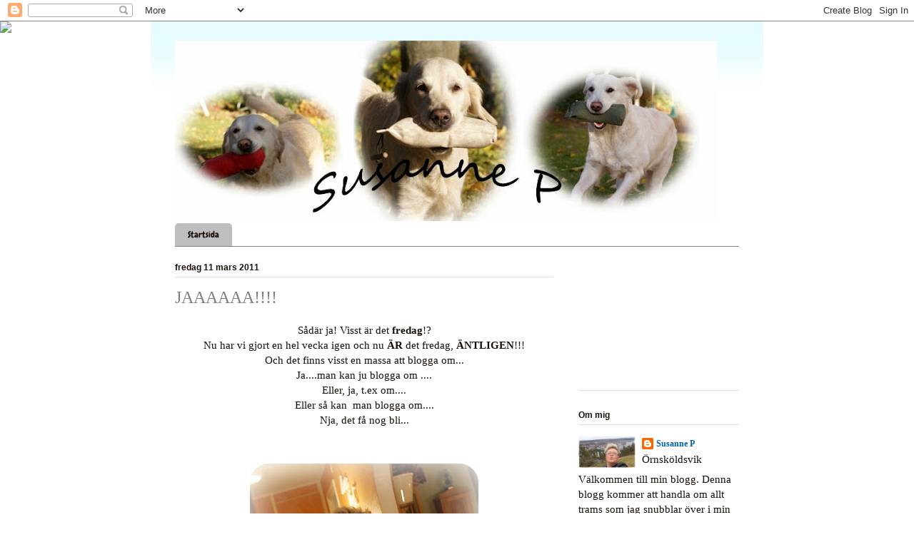

--- FILE ---
content_type: text/html; charset=UTF-8
request_url: https://susannep.blogspot.com/2011/03/jaaaaaa.html
body_size: 23954
content:
<!DOCTYPE html>
<html class='v2' dir='ltr' lang='sv'>
<head>
<link href='https://www.blogger.com/static/v1/widgets/335934321-css_bundle_v2.css' rel='stylesheet' type='text/css'/>
<meta content='width=1100' name='viewport'/>
<meta content='text/html; charset=UTF-8' http-equiv='Content-Type'/>
<meta content='blogger' name='generator'/>
<link href='https://susannep.blogspot.com/favicon.ico' rel='icon' type='image/x-icon'/>
<link href='http://susannep.blogspot.com/2011/03/jaaaaaa.html' rel='canonical'/>
<link rel="alternate" type="application/atom+xml" title="Susanne P - Atom" href="https://susannep.blogspot.com/feeds/posts/default" />
<link rel="alternate" type="application/rss+xml" title="Susanne P - RSS" href="https://susannep.blogspot.com/feeds/posts/default?alt=rss" />
<link rel="service.post" type="application/atom+xml" title="Susanne P - Atom" href="https://www.blogger.com/feeds/5868217734636161760/posts/default" />

<link rel="alternate" type="application/atom+xml" title="Susanne P - Atom" href="https://susannep.blogspot.com/feeds/620495767441294927/comments/default" />
<!--Can't find substitution for tag [blog.ieCssRetrofitLinks]-->
<link href='https://blogger.googleusercontent.com/img/b/R29vZ2xl/AVvXsEgqhyphenhyphenLwdzqtkYqFYQPI5tLiLwxJ2WyyQ5aKTMWNUKxQ5VBQTHxzeHdB0CBBIC_E42k0O18pWcfdhVET0zqC8-yH9ejvLyXLKiMWoJW5_2ddUJbuByo5goNVP45K-jXMup3RdwHqb4C6fMc/s320/DSC01859+-+Kopia.JPG' rel='image_src'/>
<meta content='http://susannep.blogspot.com/2011/03/jaaaaaa.html' property='og:url'/>
<meta content='JAAAAAA!!!!' property='og:title'/>
<meta content='Sådär ja! Visst är det fredag !? Nu har vi gjort en hel vecka igen och nu ÄR  det fredag, ÄNTLIGEN !!! Och det finns visst en massa att blog...' property='og:description'/>
<meta content='https://blogger.googleusercontent.com/img/b/R29vZ2xl/AVvXsEgqhyphenhyphenLwdzqtkYqFYQPI5tLiLwxJ2WyyQ5aKTMWNUKxQ5VBQTHxzeHdB0CBBIC_E42k0O18pWcfdhVET0zqC8-yH9ejvLyXLKiMWoJW5_2ddUJbuByo5goNVP45K-jXMup3RdwHqb4C6fMc/w1200-h630-p-k-no-nu/DSC01859+-+Kopia.JPG' property='og:image'/>
<title>Susanne P: JAAAAAA!!!!</title>
<style type='text/css'>@font-face{font-family:'Chewy';font-style:normal;font-weight:400;font-display:swap;src:url(//fonts.gstatic.com/s/chewy/v18/uK_94ruUb-k-wn52KjI9OPec.woff2)format('woff2');unicode-range:U+0000-00FF,U+0131,U+0152-0153,U+02BB-02BC,U+02C6,U+02DA,U+02DC,U+0304,U+0308,U+0329,U+2000-206F,U+20AC,U+2122,U+2191,U+2193,U+2212,U+2215,U+FEFF,U+FFFD;}</style>
<style id='page-skin-1' type='text/css'><!--
/*
-----------------------------------------------
Blogger Template Style
Name:     Ethereal
Designer: Jason Morrow
URL:      jasonmorrow.etsy.com
----------------------------------------------- */
/* Variable definitions
====================
<Variable name="keycolor" description="Main Color" type="color" default="#000000"/>
<Group description="Body Text" selector="body">
<Variable name="body.font" description="Font" type="font"
default="normal normal 13px Arial, Tahoma, Helvetica, FreeSans, sans-serif"/>
<Variable name="body.text.color" description="Text Color" type="color" default="#666666"/>
</Group>
<Group description="Background" selector=".body-fauxcolumns-outer">
<Variable name="body.background.color" description="Outer Background" type="color" default="#fb5e53"/>
<Variable name="content.background.color" description="Main Background" type="color" default="#ffffff"/>
<Variable name="body.border.color" description="Border Color" type="color" default="#fb5e53"/>
</Group>
<Group description="Links" selector=".main-inner">
<Variable name="link.color" description="Link Color" type="color" default="#2198a6"/>
<Variable name="link.visited.color" description="Visited Color" type="color" default="#4d469c"/>
<Variable name="link.hover.color" description="Hover Color" type="color" default="#0062b5"/>
</Group>
<Group description="Blog Title" selector=".header h1">
<Variable name="header.font" description="Font" type="font"
default="normal normal 60px Times, 'Times New Roman', FreeSerif, serif"/>
<Variable name="header.text.color" description="Text Color" type="color" default="#ff8b8b"/>
</Group>
<Group description="Blog Description" selector=".header .description">
<Variable name="description.text.color" description="Description Color" type="color"
default="#666666"/>
</Group>
<Group description="Tabs Text" selector=".tabs-inner .widget li a">
<Variable name="tabs.font" description="Font" type="font"
default="normal normal 12px Arial, Tahoma, Helvetica, FreeSans, sans-serif"/>
<Variable name="tabs.selected.text.color" description="Selected Color" type="color" default="#ffffff"/>
<Variable name="tabs.text.color" description="Text Color" type="color" default="#170f07"/>
</Group>
<Group description="Tabs Background" selector=".tabs-outer .PageList">
<Variable name="tabs.selected.background.color" description="Selected Color" type="color" default="#ffa183"/>
<Variable name="tabs.background.color" description="Background Color" type="color" default="#ffdfc7"/>
<Variable name="tabs.border.bevel.color" description="Bevel Color" type="color" default="#fb5e53"/>
</Group>
<Group description="Post Title" selector="h3.post-title, h4, h3.post-title a">
<Variable name="post.title.font" description="Font" type="font"
default="normal normal 24px Times, Times New Roman, serif"/>
<Variable name="post.title.text.color" description="Text Color" type="color" default="#2198a6"/>
</Group>
<Group description="Gadget Title" selector="h2">
<Variable name="widget.title.font" description="Title Font" type="font"
default="normal bold 12px Arial, Tahoma, Helvetica, FreeSans, sans-serif"/>
<Variable name="widget.title.text.color" description="Text Color" type="color" default="#170f07"/>
<Variable name="widget.title.border.bevel.color" description="Bevel Color" type="color" default="#dbdbdb"/>
</Group>
<Group description="Accents" selector=".main-inner .widget">
<Variable name="widget.alternate.text.color" description="Alternate Color" type="color" default="#cccccc"/>
<Variable name="widget.border.bevel.color" description="Bevel Color" type="color" default="#dbdbdb"/>
</Group>
<Variable name="body.background" description="Body Background" type="background"
color="#ffffff" default="$(color) none repeat-x scroll top left"/>
<Variable name="body.background.gradient" description="Body Gradient Cap" type="url"
default="none"/>
<Variable name="body.background.imageBorder" description="Body Image Border" type="url"
default="none"/>
<Variable name="body.background.imageBorder.position.left" description="Body Image Border Left" type="length"
default="0"/>
<Variable name="body.background.imageBorder.position.right" description="Body Image Border Right" type="length"
default="0"/>
<Variable name="header.background.gradient" description="Header Background Gradient" type="url" default="none"/>
<Variable name="content.background.gradient" description="Content Gradient" type="url" default="none"/>
<Variable name="link.decoration" description="Link Decoration" type="string" default="none"/>
<Variable name="link.visited.decoration" description="Link Visited Decoration" type="string" default="none"/>
<Variable name="link.hover.decoration" description="Link Hover Decoration" type="string" default="underline"/>
<Variable name="widget.padding.top" description="Widget Padding Top" type="length" default="15px"/>
<Variable name="date.space" description="Date Space" type="length" default="15px"/>
<Variable name="post.first.padding.top" description="First Post Padding Top" type="length" default="0"/>
<Variable name="mobile.background.overlay" description="Mobile Background Overlay" type="string" default=""/>
<Variable name="mobile.background.size" description="Mobile Background Size" type="string" default="auto"/>
<Variable name="startSide" description="Side where text starts in blog language" type="automatic" default="left"/>
<Variable name="endSide" description="Side where text ends in blog language" type="automatic" default="right"/>
*/
/* Content
----------------------------------------------- */
body, .body-fauxcolumn-outer {
font: normal normal 14px Verdana, Geneva, sans-serif;;
color: #170f07;
background: #ffffff url(//themes.googleusercontent.com/image?id=0BwVBOzw_-hbMMDZjM2Q4YjctMTY2OC00ZGU2LWJjZDYtODVjOGRiOThlMGQ3) repeat-x fixed top center /* Credit: Jason Morrow (http://jasonmorrow.etsy.com) */;
}
html body .content-outer {
min-width: 0;
max-width: 100%;
width: 100%;
}
a:link {
text-decoration: none;
color: #0062b5;
}
a:visited {
text-decoration: none;
color: #00315a;
}
a:hover {
text-decoration: underline;
color: #070f17;
}
.main-inner {
padding-top: 15px;
}
.body-fauxcolumn-outer {
background: transparent none repeat-x scroll top center;
}
.content-fauxcolumns .fauxcolumn-inner {
background: #ffffff url(//www.blogblog.com/1kt/ethereal/bird-2toned-blue-fade.png) repeat-x scroll top left;
border-left: 1px solid #ffffff;
border-right: 1px solid #ffffff;
}
/* Flexible Background
----------------------------------------------- */
.content-fauxcolumn-outer .fauxborder-left {
width: 100%;
padding-left: 300px;
margin-left: -300px;
background-color: transparent;
background-image: none;
background-repeat: no-repeat;
background-position: left top;
}
.content-fauxcolumn-outer .fauxborder-right {
margin-right: -299px;
width: 299px;
background-color: transparent;
background-image: none;
background-repeat: no-repeat;
background-position: right top;
}
/* Columns
----------------------------------------------- */
.content-inner {
padding: 0;
}
/* Header
----------------------------------------------- */
.header-inner {
padding: 27px 0 3px;
}
.header-inner .section {
margin: 0 35px;
}
.Header h1 {
font: normal normal 60px Times, 'Times New Roman', FreeSerif, serif;
color: #7f7f7f;
}
.Header h1 a {
color: #7f7f7f;
}
.Header .description {
font-size: 115%;
color: #7f7f7f;
}
.header-inner .Header .titlewrapper,
.header-inner .Header .descriptionwrapper {
padding-left: 0;
padding-right: 0;
margin-bottom: 0;
}
/* Tabs
----------------------------------------------- */
.tabs-outer {
position: relative;
background: transparent;
}
.tabs-cap-top, .tabs-cap-bottom {
position: absolute;
width: 100%;
}
.tabs-cap-bottom {
bottom: 0;
}
.tabs-inner {
padding: 0;
}
.tabs-inner .section {
margin: 0 35px;
}
*+html body .tabs-inner .widget li {
padding: 1px;
}
.PageList {
border-bottom: 1px solid #7f7f7f;
}
.tabs-inner .widget li.selected a,
.tabs-inner .widget li a:hover {
position: relative;
-moz-border-radius-topleft: 5px;
-moz-border-radius-topright: 5px;
-webkit-border-top-left-radius: 5px;
-webkit-border-top-right-radius: 5px;
-goog-ms-border-top-left-radius: 5px;
-goog-ms-border-top-right-radius: 5px;
border-top-left-radius: 5px;
border-top-right-radius: 5px;
background: #7f7f7f none ;
color: #ffffff;
}
.tabs-inner .widget li a {
display: inline-block;
margin: 0;
margin-right: 1px;
padding: .65em 1.5em;
font: normal normal 12px Chewy;
color: #170f07;
background-color: #bebebe;
-moz-border-radius-topleft: 5px;
-moz-border-radius-topright: 5px;
-webkit-border-top-left-radius: 5px;
-webkit-border-top-right-radius: 5px;
-goog-ms-border-top-left-radius: 5px;
-goog-ms-border-top-right-radius: 5px;
border-top-left-radius: 5px;
border-top-right-radius: 5px;
}
/* Headings
----------------------------------------------- */
h2 {
font: normal bold 12px Arial, Tahoma, Helvetica, FreeSans, sans-serif;
color: #170f07;
}
/* Widgets
----------------------------------------------- */
.main-inner .column-left-inner {
padding: 0 0 0 20px;
}
.main-inner .column-left-inner .section {
margin-right: 0;
}
.main-inner .column-right-inner {
padding: 0 20px 0 0;
}
.main-inner .column-right-inner .section {
margin-left: 0;
}
.main-inner .section {
padding: 0;
}
.main-inner .widget {
padding: 0 0 15px;
margin: 20px 0;
border-bottom: 1px solid #e1e1e1;
}
.main-inner .widget h2 {
margin: 0;
padding: .6em 0 .5em;
}
.footer-inner .widget h2 {
padding: 0 0 .4em;
}
.main-inner .widget h2 + div, .footer-inner .widget h2 + div {
padding-top: 15px;
}
.main-inner .widget .widget-content {
margin: 0;
padding: 15px 0 0;
}
.main-inner .widget ul, .main-inner .widget #ArchiveList ul.flat {
margin: -15px -15px -15px;
padding: 0;
list-style: none;
}
.main-inner .sidebar .widget h2 {
border-bottom: 1px solid #e1e1e1;
}
.main-inner .widget #ArchiveList {
margin: -15px 0 0;
}
.main-inner .widget ul li, .main-inner .widget #ArchiveList ul.flat li {
padding: .5em 15px;
text-indent: 0;
}
.main-inner .widget #ArchiveList ul li {
padding-top: .25em;
padding-bottom: .25em;
}
.main-inner .widget ul li:first-child, .main-inner .widget #ArchiveList ul.flat li:first-child {
border-top: none;
}
.main-inner .widget ul li:last-child, .main-inner .widget #ArchiveList ul.flat li:last-child {
border-bottom: none;
}
.main-inner .widget .post-body ul {
padding: 0 2.5em;
margin: .5em 0;
list-style: disc;
}
.main-inner .widget .post-body ul li {
padding: 0.25em 0;
margin-bottom: .25em;
color: #170f07;
border: none;
}
.footer-inner .widget ul {
padding: 0;
list-style: none;
}
.widget .zippy {
color: #7f7f7f;
}
/* Posts
----------------------------------------------- */
.main.section {
margin: 0 20px;
}
body .main-inner .Blog {
padding: 0;
background-color: transparent;
border: none;
}
.main-inner .widget h2.date-header {
border-bottom: 1px solid #e1e1e1;
}
.date-outer {
position: relative;
margin: 15px 0 20px;
}
.date-outer:first-child {
margin-top: 0;
}
.date-posts {
clear: both;
}
.post-outer, .inline-ad {
border-bottom: 1px solid #e1e1e1;
padding: 30px 0;
}
.post-outer {
padding-bottom: 10px;
}
.post-outer:first-child {
padding-top: 0;
border-top: none;
}
.post-outer:last-child, .inline-ad:last-child {
border-bottom: none;
}
.post-body img {
padding: 8px;
}
h3.post-title, h4 {
font: normal normal 24px Times, Times New Roman, serif;
color: #7f7f7f;
}
h3.post-title a {
font: normal normal 24px Times, Times New Roman, serif;
color: #7f7f7f;
text-decoration: none;
}
h3.post-title a:hover {
color: #070f17;
text-decoration: underline;
}
.post-header {
margin: 0 0 1.5em;
}
.post-body {
line-height: 1.4;
}
.post-footer {
margin: 1.5em 0 0;
}
#blog-pager {
padding: 15px;
}
.blog-feeds, .post-feeds {
margin: 1em 0;
text-align: center;
}
.post-outer .comments {
margin-top: 2em;
}
/* Comments
----------------------------------------------- */
.comments .comments-content .icon.blog-author {
background-repeat: no-repeat;
background-image: url([data-uri]);
}
.comments .comments-content .loadmore a {
background: #ffffff url(//www.blogblog.com/1kt/ethereal/bird-2toned-blue-fade.png) repeat-x scroll top left;
}
.comments .comments-content .loadmore a {
border-top: 1px solid #e1e1e1;
border-bottom: 1px solid #e1e1e1;
}
.comments .comment-thread.inline-thread {
background: #ffffff url(//www.blogblog.com/1kt/ethereal/bird-2toned-blue-fade.png) repeat-x scroll top left;
}
.comments .continue {
border-top: 2px solid #e1e1e1;
}
/* Footer
----------------------------------------------- */
.footer-inner {
padding: 30px 0;
overflow: hidden;
}
/* Mobile
----------------------------------------------- */
body.mobile  {
padding: 0 10px;
background-size: auto
}
.mobile .body-fauxcolumn-outer {
background: ;
}
.mobile .content-fauxcolumns .fauxcolumn-inner {
opacity: 0.75;
}
.mobile .content-fauxcolumn-outer .fauxborder-right {
margin-right: 0;
}
.mobile-link-button {
background-color: #7f7f7f;
}
.mobile-link-button a:link, .mobile-link-button a:visited {
color: #ffffff;
}
.mobile-index-contents {
color: #444444;
}
.mobile .body-fauxcolumn-outer {
background-size: 100% auto;
}
.mobile .mobile-date-outer {
border-bottom: transparent;
}
.mobile .PageList {
border-bottom: none;
}
.mobile .tabs-inner .section {
margin: 0;
}
.mobile .tabs-inner .PageList .widget-content {
background: #7f7f7f none;
color: #ffffff;
}
.mobile .tabs-inner .PageList .widget-content .pagelist-arrow {
border-left: 1px solid #ffffff;
}
.mobile .footer-inner {
overflow: visible;
}
body.mobile .AdSense {
margin: 0 -10px;
}

--></style>
<style id='template-skin-1' type='text/css'><!--
body {
min-width: 860px;
}
.content-outer, .content-fauxcolumn-outer, .region-inner {
min-width: 860px;
max-width: 860px;
_width: 860px;
}
.main-inner .columns {
padding-left: 0px;
padding-right: 260px;
}
.main-inner .fauxcolumn-center-outer {
left: 0px;
right: 260px;
/* IE6 does not respect left and right together */
_width: expression(this.parentNode.offsetWidth -
parseInt("0px") -
parseInt("260px") + 'px');
}
.main-inner .fauxcolumn-left-outer {
width: 0px;
}
.main-inner .fauxcolumn-right-outer {
width: 260px;
}
.main-inner .column-left-outer {
width: 0px;
right: 100%;
margin-left: -0px;
}
.main-inner .column-right-outer {
width: 260px;
margin-right: -260px;
}
#layout {
min-width: 0;
}
#layout .content-outer {
min-width: 0;
width: 800px;
}
#layout .region-inner {
min-width: 0;
width: auto;
}
body#layout div.add_widget {
padding: 8px;
}
body#layout div.add_widget a {
margin-left: 32px;
}
--></style>
<style>
    body {background-image:url(\/\/themes.googleusercontent.com\/image?id=0BwVBOzw_-hbMMDZjM2Q4YjctMTY2OC00ZGU2LWJjZDYtODVjOGRiOThlMGQ3);}
    
@media (max-width: 200px) { body {background-image:url(\/\/themes.googleusercontent.com\/image?id=0BwVBOzw_-hbMMDZjM2Q4YjctMTY2OC00ZGU2LWJjZDYtODVjOGRiOThlMGQ3&options=w200);}}
@media (max-width: 400px) and (min-width: 201px) { body {background-image:url(\/\/themes.googleusercontent.com\/image?id=0BwVBOzw_-hbMMDZjM2Q4YjctMTY2OC00ZGU2LWJjZDYtODVjOGRiOThlMGQ3&options=w400);}}
@media (max-width: 800px) and (min-width: 401px) { body {background-image:url(\/\/themes.googleusercontent.com\/image?id=0BwVBOzw_-hbMMDZjM2Q4YjctMTY2OC00ZGU2LWJjZDYtODVjOGRiOThlMGQ3&options=w800);}}
@media (max-width: 1200px) and (min-width: 801px) { body {background-image:url(\/\/themes.googleusercontent.com\/image?id=0BwVBOzw_-hbMMDZjM2Q4YjctMTY2OC00ZGU2LWJjZDYtODVjOGRiOThlMGQ3&options=w1200);}}
/* Last tag covers anything over one higher than the previous max-size cap. */
@media (min-width: 1201px) { body {background-image:url(\/\/themes.googleusercontent.com\/image?id=0BwVBOzw_-hbMMDZjM2Q4YjctMTY2OC00ZGU2LWJjZDYtODVjOGRiOThlMGQ3&options=w1600);}}
  </style>
<link href='https://www.blogger.com/dyn-css/authorization.css?targetBlogID=5868217734636161760&amp;zx=65f038d1-b68a-46f5-8c4b-bd909e93b9e7' media='none' onload='if(media!=&#39;all&#39;)media=&#39;all&#39;' rel='stylesheet'/><noscript><link href='https://www.blogger.com/dyn-css/authorization.css?targetBlogID=5868217734636161760&amp;zx=65f038d1-b68a-46f5-8c4b-bd909e93b9e7' rel='stylesheet'/></noscript>
<meta name='google-adsense-platform-account' content='ca-host-pub-1556223355139109'/>
<meta name='google-adsense-platform-domain' content='blogspot.com'/>

<link rel="stylesheet" href="https://fonts.googleapis.com/css2?display=swap&family=Great+Vibes"></head>
<body class='loading'>
<div class='navbar section' id='navbar' name='Navbar'><div class='widget Navbar' data-version='1' id='Navbar1'><script type="text/javascript">
    function setAttributeOnload(object, attribute, val) {
      if(window.addEventListener) {
        window.addEventListener('load',
          function(){ object[attribute] = val; }, false);
      } else {
        window.attachEvent('onload', function(){ object[attribute] = val; });
      }
    }
  </script>
<div id="navbar-iframe-container"></div>
<script type="text/javascript" src="https://apis.google.com/js/platform.js"></script>
<script type="text/javascript">
      gapi.load("gapi.iframes:gapi.iframes.style.bubble", function() {
        if (gapi.iframes && gapi.iframes.getContext) {
          gapi.iframes.getContext().openChild({
              url: 'https://www.blogger.com/navbar/5868217734636161760?po\x3d620495767441294927\x26origin\x3dhttps://susannep.blogspot.com',
              where: document.getElementById("navbar-iframe-container"),
              id: "navbar-iframe"
          });
        }
      });
    </script><script type="text/javascript">
(function() {
var script = document.createElement('script');
script.type = 'text/javascript';
script.src = '//pagead2.googlesyndication.com/pagead/js/google_top_exp.js';
var head = document.getElementsByTagName('head')[0];
if (head) {
head.appendChild(script);
}})();
</script>
</div></div>
<div class='body-fauxcolumns'>
<div class='fauxcolumn-outer body-fauxcolumn-outer'>
<div class='cap-top'>
<div class='cap-left'></div>
<div class='cap-right'></div>
</div>
<div class='fauxborder-left'>
<div class='fauxborder-right'></div>
<div class='fauxcolumn-inner'>
</div>
</div>
<div class='cap-bottom'>
<div class='cap-left'></div>
<div class='cap-right'></div>
</div>
</div>
</div>
<div class='content'>
<div class='content-fauxcolumns'>
<div class='fauxcolumn-outer content-fauxcolumn-outer'>
<div class='cap-top'>
<div class='cap-left'></div>
<div class='cap-right'></div>
</div>
<div class='fauxborder-left'>
<div class='fauxborder-right'></div>
<div class='fauxcolumn-inner'>
</div>
</div>
<div class='cap-bottom'>
<div class='cap-left'></div>
<div class='cap-right'></div>
</div>
</div>
</div>
<div class='content-outer'>
<div class='content-cap-top cap-top'>
<div class='cap-left'></div>
<div class='cap-right'></div>
</div>
<div class='fauxborder-left content-fauxborder-left'>
<div class='fauxborder-right content-fauxborder-right'></div>
<div class='content-inner'>
<header>
<div class='header-outer'>
<div class='header-cap-top cap-top'>
<div class='cap-left'></div>
<div class='cap-right'></div>
</div>
<div class='fauxborder-left header-fauxborder-left'>
<div class='fauxborder-right header-fauxborder-right'></div>
<div class='region-inner header-inner'>
<div class='header section' id='header' name='Rubrik'><div class='widget Header' data-version='1' id='Header1'>
<div id='header-inner'>
<a href='https://susannep.blogspot.com/' style='display: block'>
<img alt='Susanne P' height='253px; ' id='Header1_headerimg' src='https://blogger.googleusercontent.com/img/b/R29vZ2xl/AVvXsEjoP4004oeNeEcYvoCFtIKd1D9eq4iC12uT-5WzRuq9oMAeP963tVKkrfi_88K6ZrDjMZlMzsc8Fi3oWCq5NqqzVmcRDMA_CBOQzN9tlbXSHZOUiIk8R2nG9M-kucIjE5ha-8LoBId7Am13/s759/Header3+copy.jpg' style='display: block' width='759px; '/>
</a>
</div>
</div></div>
</div>
</div>
<div class='header-cap-bottom cap-bottom'>
<div class='cap-left'></div>
<div class='cap-right'></div>
</div>
</div>
</header>
<div class='tabs-outer'>
<div class='tabs-cap-top cap-top'>
<div class='cap-left'></div>
<div class='cap-right'></div>
</div>
<div class='fauxborder-left tabs-fauxborder-left'>
<div class='fauxborder-right tabs-fauxborder-right'></div>
<div class='region-inner tabs-inner'>
<div class='tabs section' id='crosscol' name='Alla kolumner'><div class='widget PageList' data-version='1' id='PageList1'>
<h2>Sidor</h2>
<div class='widget-content'>
<ul>
<li>
<a href='https://susannep.blogspot.com/'>Startsida</a>
</li>
</ul>
<div class='clear'></div>
</div>
</div></div>
<div class='tabs no-items section' id='crosscol-overflow' name='Cross-Column 2'></div>
</div>
</div>
<div class='tabs-cap-bottom cap-bottom'>
<div class='cap-left'></div>
<div class='cap-right'></div>
</div>
</div>
<div class='main-outer'>
<div class='main-cap-top cap-top'>
<div class='cap-left'></div>
<div class='cap-right'></div>
</div>
<div class='fauxborder-left main-fauxborder-left'>
<div class='fauxborder-right main-fauxborder-right'></div>
<div class='region-inner main-inner'>
<div class='columns fauxcolumns'>
<div class='fauxcolumn-outer fauxcolumn-center-outer'>
<div class='cap-top'>
<div class='cap-left'></div>
<div class='cap-right'></div>
</div>
<div class='fauxborder-left'>
<div class='fauxborder-right'></div>
<div class='fauxcolumn-inner'>
</div>
</div>
<div class='cap-bottom'>
<div class='cap-left'></div>
<div class='cap-right'></div>
</div>
</div>
<div class='fauxcolumn-outer fauxcolumn-left-outer'>
<div class='cap-top'>
<div class='cap-left'></div>
<div class='cap-right'></div>
</div>
<div class='fauxborder-left'>
<div class='fauxborder-right'></div>
<div class='fauxcolumn-inner'>
</div>
</div>
<div class='cap-bottom'>
<div class='cap-left'></div>
<div class='cap-right'></div>
</div>
</div>
<div class='fauxcolumn-outer fauxcolumn-right-outer'>
<div class='cap-top'>
<div class='cap-left'></div>
<div class='cap-right'></div>
</div>
<div class='fauxborder-left'>
<div class='fauxborder-right'></div>
<div class='fauxcolumn-inner'>
</div>
</div>
<div class='cap-bottom'>
<div class='cap-left'></div>
<div class='cap-right'></div>
</div>
</div>
<!-- corrects IE6 width calculation -->
<div class='columns-inner'>
<div class='column-center-outer'>
<div class='column-center-inner'>
<div class='main section' id='main' name='Huvudsektion'><div class='widget Blog' data-version='1' id='Blog1'>
<div class='blog-posts hfeed'>

          <div class="date-outer">
        
<h2 class='date-header'><span>fredag 11 mars 2011</span></h2>

          <div class="date-posts">
        
<div class='post-outer'>
<div class='post hentry uncustomized-post-template' itemprop='blogPost' itemscope='itemscope' itemtype='http://schema.org/BlogPosting'>
<meta content='https://blogger.googleusercontent.com/img/b/R29vZ2xl/AVvXsEgqhyphenhyphenLwdzqtkYqFYQPI5tLiLwxJ2WyyQ5aKTMWNUKxQ5VBQTHxzeHdB0CBBIC_E42k0O18pWcfdhVET0zqC8-yH9ejvLyXLKiMWoJW5_2ddUJbuByo5goNVP45K-jXMup3RdwHqb4C6fMc/s320/DSC01859+-+Kopia.JPG' itemprop='image_url'/>
<meta content='5868217734636161760' itemprop='blogId'/>
<meta content='620495767441294927' itemprop='postId'/>
<a name='620495767441294927'></a>
<h3 class='post-title entry-title' itemprop='name'>
JAAAAAA!!!!
</h3>
<div class='post-header'>
<div class='post-header-line-1'></div>
</div>
<div class='post-body entry-content' id='post-body-620495767441294927' itemprop='description articleBody'>
<div style="text-align: center;">Sådär ja! Visst är det <strong>fredag</strong>!?</div><div style="text-align: center;">Nu har vi gjort en hel vecka igen och nu <strong>ÄR</strong> det fredag, <strong>ÄNTLIGEN</strong>!!!</div><div style="text-align: center;">Och det finns visst en massa att blogga om...</div><div style="text-align: center;">Ja....man kan ju blogga om ....</div><div style="text-align: center;">Eller, ja, t.ex om....</div><div style="text-align: center;">Eller så kan&nbsp; man blogga om....</div><div style="text-align: center;">Nja, det få nog bli...</div><br />
<br />
<div class="separator" style="clear: both; text-align: center;"><a href="https://blogger.googleusercontent.com/img/b/R29vZ2xl/AVvXsEgqhyphenhyphenLwdzqtkYqFYQPI5tLiLwxJ2WyyQ5aKTMWNUKxQ5VBQTHxzeHdB0CBBIC_E42k0O18pWcfdhVET0zqC8-yH9ejvLyXLKiMWoJW5_2ddUJbuByo5goNVP45K-jXMup3RdwHqb4C6fMc/s1600/DSC01859+-+Kopia.JPG" imageanchor="1" style="margin-left: 1em; margin-right: 1em;"><img border="0" height="270" q6="true" src="https://blogger.googleusercontent.com/img/b/R29vZ2xl/AVvXsEgqhyphenhyphenLwdzqtkYqFYQPI5tLiLwxJ2WyyQ5aKTMWNUKxQ5VBQTHxzeHdB0CBBIC_E42k0O18pWcfdhVET0zqC8-yH9ejvLyXLKiMWoJW5_2ddUJbuByo5goNVP45K-jXMup3RdwHqb4C6fMc/s320/DSC01859+-+Kopia.JPG" width="320" /></a></div><div class="separator" style="clear: both; text-align: center;"><br />
</div><div class="separator" style="clear: both; text-align: center;">En egobild på mej och min favvo T-shirt som jag fått av dottern.</div><div class="separator" style="clear: both; text-align: center;">Jag <em><strong>TROR</strong> </em>att hon tycker att jag bloggar om allt och inget!</div><div class="separator" style="clear: both; text-align: center;">Ja...kanske det! Men sån är jag!</div><div class="separator" style="clear: both; text-align: center;">Like it or leave it!</div><div class="separator" style="clear: both; text-align: center;"><br />
</div><div class="separator" style="clear: both; text-align: center;">Och&nbsp;så en&nbsp;liten fredagsfräckis, inte att förglömma:</div><br />
<em>En kyckling och en häst var ute och gick. plötsligt föll hästen ner i ett stort hål. </em><br />
<em></em><br />
<em>- Hjälp! Hjälp! Hämta bonden! ropade hästen. </em><br />
<em>- Det är lugnt sade kycklingen och sprang hem till bondgården och hämtade bondens BMW. Han kom tillbaka drog upp hästen ur hålet. </em><br />
<em><br />
</em><br />
<em>En vecka senare var dom ute och gick igen, när kycklingen plötsligt föll ner i ett stort hål. </em><br />
<em>- Hjälp! Hjälp! Hämta bonden! ropade kycklingen. </em><br />
<em>- Det är lugnt, sade hästen. </em><br />
<em>Hästen ställde sig över hålet och fällde ner sitt "trollspö" för att dra upp kycklingen. </em><br />
<br />
<em>Vad har vi lärt oss av detta? </em><br />
<em>- Jo; If you have a huge dick you dont need a fancy car to pick up some chicks!</em><br />
<br />
Ha nu en supernajs fredagskväll!<br />
<br />
<div style="text-align: center;"><a href="http://www.mylivesignature.com/" target="_blank"><img src="https://lh3.googleusercontent.com/blogger_img_proxy/AEn0k_szvpsVpjv7Py-q7WrDEcfqp2Ypnjv3QGiMi672p19nMnkiwzWJcix7VeSDd5uxFfmvcxE1REtUmAa5u5_IKlw_hhVb6aVOkk03Ja8dTPyX-w7kGUUnwo5IB7QNTCGaGoOL3GHhNAA8HazwLJrKmP0VXE3bZm-Q=s0-d" style="bakgrund: transparent;"><!-- a=""--></a></div>
<div style='clear: both;'></div>
</div>
<div class='post-footer'>
<div class='post-footer-line post-footer-line-1'>
<span class='post-author vcard'>
Upplagd av
<span class='fn' itemprop='author' itemscope='itemscope' itemtype='http://schema.org/Person'>
<meta content='https://www.blogger.com/profile/07655496210136570978' itemprop='url'/>
<a class='g-profile' href='https://www.blogger.com/profile/07655496210136570978' rel='author' title='author profile'>
<span itemprop='name'>Susanne P</span>
</a>
</span>
</span>
<span class='post-timestamp'>
kl.
<meta content='http://susannep.blogspot.com/2011/03/jaaaaaa.html' itemprop='url'/>
<a class='timestamp-link' href='https://susannep.blogspot.com/2011/03/jaaaaaa.html' rel='bookmark' title='permanent link'><abbr class='published' itemprop='datePublished' title='2011-03-11T06:48:00+01:00'>06:48</abbr></a>
</span>
<span class='post-comment-link'>
</span>
<span class='post-icons'>
<span class='item-control blog-admin pid-1667704845'>
<a href='https://www.blogger.com/post-edit.g?blogID=5868217734636161760&postID=620495767441294927&from=pencil' title='Redigera inlägg'>
<img alt='' class='icon-action' height='18' src='https://resources.blogblog.com/img/icon18_edit_allbkg.gif' width='18'/>
</a>
</span>
</span>
<div class='post-share-buttons goog-inline-block'>
</div>
</div>
<div class='post-footer-line post-footer-line-2'>
<span class='post-labels'>
Etiketter:
<a href='https://susannep.blogspot.com/search/label/Fredagsfr%C3%A4ckis' rel='tag'>Fredagsfräckis</a>,
<a href='https://susannep.blogspot.com/search/label/Trams' rel='tag'>Trams</a>
</span>
</div>
<div class='post-footer-line post-footer-line-3'>
<span class='post-location'>
</span>
</div>
</div>
</div>
<div class='comments' id='comments'>
<a name='comments'></a>
<h4>26 kommentarer:</h4>
<div id='Blog1_comments-block-wrapper'>
<dl class='avatar-comment-indent' id='comments-block'>
<dt class='comment-author ' id='c8875289308783145426'>
<a name='c8875289308783145426'></a>
<div class="avatar-image-container vcard"><span dir="ltr"><a href="https://www.blogger.com/profile/15368345218869960207" target="" rel="nofollow" onclick="" class="avatar-hovercard" id="av-8875289308783145426-15368345218869960207"><img src="https://resources.blogblog.com/img/blank.gif" width="35" height="35" class="delayLoad" style="display: none;" longdesc="//1.bp.blogspot.com/-VjReDBAFTgk/Ve3oOZX8i5I/AAAAAAAAIi0/ROp_lBYULPs/s35/*" alt="" title="Maria ">

<noscript><img src="//1.bp.blogspot.com/-VjReDBAFTgk/Ve3oOZX8i5I/AAAAAAAAIi0/ROp_lBYULPs/s35/*" width="35" height="35" class="photo" alt=""></noscript></a></span></div>
<a href='https://www.blogger.com/profile/15368345218869960207' rel='nofollow'>Maria </a>
sa...
</dt>
<dd class='comment-body' id='Blog1_cmt-8875289308783145426'>
<p>
Trevlig helg på dig själv. Och den fredagsfräckisen var ju härlig. Det ligger nått i det hela :) Kramar Maria
</p>
</dd>
<dd class='comment-footer'>
<span class='comment-timestamp'>
<a href='https://susannep.blogspot.com/2011/03/jaaaaaa.html?showComment=1299823735948#c8875289308783145426' title='comment permalink'>
11 mars 2011 kl. 07:08
</a>
<span class='item-control blog-admin pid-1584191710'>
<a class='comment-delete' href='https://www.blogger.com/comment/delete/5868217734636161760/8875289308783145426' title='Ta bort kommentar'>
<img src='https://resources.blogblog.com/img/icon_delete13.gif'/>
</a>
</span>
</span>
</dd>
<dt class='comment-author ' id='c7585932773943060412'>
<a name='c7585932773943060412'></a>
<div class="avatar-image-container vcard"><span dir="ltr"><a href="https://www.blogger.com/profile/17044744932705204717" target="" rel="nofollow" onclick="" class="avatar-hovercard" id="av-7585932773943060412-17044744932705204717"><img src="https://resources.blogblog.com/img/blank.gif" width="35" height="35" class="delayLoad" style="display: none;" longdesc="//blogger.googleusercontent.com/img/b/R29vZ2xl/AVvXsEiM1D-6YHq0SNsk5cdspwPjHItPnJgh-QGPck5bFkAMPIHJkrkKxKViODtTrhv-PBhQuDvxncbfScwHZWuzTDw8XdhGmCgbyFdkcCvJYCNMYbit3Md1eXMOwWXeBAN5ciI/s45-c/jag+augusti+013r.jpg" alt="" title="Camilla">

<noscript><img src="//blogger.googleusercontent.com/img/b/R29vZ2xl/AVvXsEiM1D-6YHq0SNsk5cdspwPjHItPnJgh-QGPck5bFkAMPIHJkrkKxKViODtTrhv-PBhQuDvxncbfScwHZWuzTDw8XdhGmCgbyFdkcCvJYCNMYbit3Md1eXMOwWXeBAN5ciI/s45-c/jag+augusti+013r.jpg" width="35" height="35" class="photo" alt=""></noscript></a></span></div>
<a href='https://www.blogger.com/profile/17044744932705204717' rel='nofollow'>Camilla</a>
sa...
</dt>
<dd class='comment-body' id='Blog1_cmt-7585932773943060412'>
<p>
Japp....då var det fredag igen och veckan hade tagit slut.....<br />Hmmm....men vem bryr sig?<br />Stackars jag måste ju jobba i helgen.<br />Men ha det så skönt du!<br />Ja...ha det,bara! ;)<br />Kram på dig!
</p>
</dd>
<dd class='comment-footer'>
<span class='comment-timestamp'>
<a href='https://susannep.blogspot.com/2011/03/jaaaaaa.html?showComment=1299826843722#c7585932773943060412' title='comment permalink'>
11 mars 2011 kl. 08:00
</a>
<span class='item-control blog-admin pid-540069885'>
<a class='comment-delete' href='https://www.blogger.com/comment/delete/5868217734636161760/7585932773943060412' title='Ta bort kommentar'>
<img src='https://resources.blogblog.com/img/icon_delete13.gif'/>
</a>
</span>
</span>
</dd>
<dt class='comment-author ' id='c6051025139451071271'>
<a name='c6051025139451071271'></a>
<div class="avatar-image-container avatar-stock"><span dir="ltr"><a href="https://www.blogger.com/profile/09414061347832084909" target="" rel="nofollow" onclick="" class="avatar-hovercard" id="av-6051025139451071271-09414061347832084909"><img src="//www.blogger.com/img/blogger_logo_round_35.png" width="35" height="35" alt="" title="Milla">

</a></span></div>
<a href='https://www.blogger.com/profile/09414061347832084909' rel='nofollow'>Milla</a>
sa...
</dt>
<dd class='comment-body' id='Blog1_cmt-6051025139451071271'>
<p>
Hahaha, en fredagsfräckis helt i min smak :D<br />Ha en go fredag<br />Kram
</p>
</dd>
<dd class='comment-footer'>
<span class='comment-timestamp'>
<a href='https://susannep.blogspot.com/2011/03/jaaaaaa.html?showComment=1299829065403#c6051025139451071271' title='comment permalink'>
11 mars 2011 kl. 08:37
</a>
<span class='item-control blog-admin pid-1646879091'>
<a class='comment-delete' href='https://www.blogger.com/comment/delete/5868217734636161760/6051025139451071271' title='Ta bort kommentar'>
<img src='https://resources.blogblog.com/img/icon_delete13.gif'/>
</a>
</span>
</span>
</dd>
<dt class='comment-author ' id='c588746899026569916'>
<a name='c588746899026569916'></a>
<div class="avatar-image-container vcard"><span dir="ltr"><a href="https://www.blogger.com/profile/05768866716435555050" target="" rel="nofollow" onclick="" class="avatar-hovercard" id="av-588746899026569916-05768866716435555050"><img src="https://resources.blogblog.com/img/blank.gif" width="35" height="35" class="delayLoad" style="display: none;" longdesc="//blogger.googleusercontent.com/img/b/R29vZ2xl/AVvXsEjROwdVBERA46-NxhjXCbwO59gim6kKDhRD9b1h7nH68B4HUzPKit-2ESI-YP0XVEE8HMDzdOom-8YX27mLP-Sv3ugI-wkM3R-3YJwHA3lWrqCY0gxTkppxV_VlYI4Jz58/s45-c/22.jpg" alt="" title="Hanna aka Lilla My">

<noscript><img src="//blogger.googleusercontent.com/img/b/R29vZ2xl/AVvXsEjROwdVBERA46-NxhjXCbwO59gim6kKDhRD9b1h7nH68B4HUzPKit-2ESI-YP0XVEE8HMDzdOom-8YX27mLP-Sv3ugI-wkM3R-3YJwHA3lWrqCY0gxTkppxV_VlYI4Jz58/s45-c/22.jpg" width="35" height="35" class="photo" alt=""></noscript></a></span></div>
<a href='https://www.blogger.com/profile/05768866716435555050' rel='nofollow'>Hanna aka Lilla My</a>
sa...
</dt>
<dd class='comment-body' id='Blog1_cmt-588746899026569916'>
<p>
Störts(kön) :D
</p>
</dd>
<dd class='comment-footer'>
<span class='comment-timestamp'>
<a href='https://susannep.blogspot.com/2011/03/jaaaaaa.html?showComment=1299829401720#c588746899026569916' title='comment permalink'>
11 mars 2011 kl. 08:43
</a>
<span class='item-control blog-admin pid-510026283'>
<a class='comment-delete' href='https://www.blogger.com/comment/delete/5868217734636161760/588746899026569916' title='Ta bort kommentar'>
<img src='https://resources.blogblog.com/img/icon_delete13.gif'/>
</a>
</span>
</span>
</dd>
<dt class='comment-author ' id='c6760010998755178429'>
<a name='c6760010998755178429'></a>
<div class="avatar-image-container vcard"><span dir="ltr"><a href="https://www.blogger.com/profile/17016988911251097021" target="" rel="nofollow" onclick="" class="avatar-hovercard" id="av-6760010998755178429-17016988911251097021"><img src="https://resources.blogblog.com/img/blank.gif" width="35" height="35" class="delayLoad" style="display: none;" longdesc="//blogger.googleusercontent.com/img/b/R29vZ2xl/AVvXsEiy-o-HWaM5sumvdA7_hwetYokYK2VsSIgyzjZbshkGfm2LHV89g0JRWsFBe_KOYd7G3VeFd8QnyY6vYpGg3RhLgxklYFtvN9g8U7FE8wrSLEFZNrXwVfa7A2XgtYuaA3U/s45-c/Picture0008.jpg" alt="" title="Paula">

<noscript><img src="//blogger.googleusercontent.com/img/b/R29vZ2xl/AVvXsEiy-o-HWaM5sumvdA7_hwetYokYK2VsSIgyzjZbshkGfm2LHV89g0JRWsFBe_KOYd7G3VeFd8QnyY6vYpGg3RhLgxklYFtvN9g8U7FE8wrSLEFZNrXwVfa7A2XgtYuaA3U/s45-c/Picture0008.jpg" width="35" height="35" class="photo" alt=""></noscript></a></span></div>
<a href='https://www.blogger.com/profile/17016988911251097021' rel='nofollow'>Paula</a>
sa...
</dt>
<dd class='comment-body' id='Blog1_cmt-6760010998755178429'>
<p>
Ha en fin helg! Kram
</p>
</dd>
<dd class='comment-footer'>
<span class='comment-timestamp'>
<a href='https://susannep.blogspot.com/2011/03/jaaaaaa.html?showComment=1299832057808#c6760010998755178429' title='comment permalink'>
11 mars 2011 kl. 09:27
</a>
<span class='item-control blog-admin pid-252621151'>
<a class='comment-delete' href='https://www.blogger.com/comment/delete/5868217734636161760/6760010998755178429' title='Ta bort kommentar'>
<img src='https://resources.blogblog.com/img/icon_delete13.gif'/>
</a>
</span>
</span>
</dd>
<dt class='comment-author ' id='c502487536304439435'>
<a name='c502487536304439435'></a>
<div class="avatar-image-container avatar-stock"><span dir="ltr"><a href="http://www.cannolisblogg.se" target="" rel="nofollow" onclick=""><img src="//resources.blogblog.com/img/blank.gif" width="35" height="35" alt="" title="Malin">

</a></span></div>
<a href='http://www.cannolisblogg.se' rel='nofollow'>Malin</a>
sa...
</dt>
<dd class='comment-body' id='Blog1_cmt-502487536304439435'>
<p>
Hahahaha, bästa fräckisen nånsin!! Den borde alla balla, töntiga fanzy-cars killar läsa ;-). Tack, jag behövde skratta och ja, idag ÄR det fredag!<br />Kram
</p>
</dd>
<dd class='comment-footer'>
<span class='comment-timestamp'>
<a href='https://susannep.blogspot.com/2011/03/jaaaaaa.html?showComment=1299832684096#c502487536304439435' title='comment permalink'>
11 mars 2011 kl. 09:38
</a>
<span class='item-control blog-admin pid-297596195'>
<a class='comment-delete' href='https://www.blogger.com/comment/delete/5868217734636161760/502487536304439435' title='Ta bort kommentar'>
<img src='https://resources.blogblog.com/img/icon_delete13.gif'/>
</a>
</span>
</span>
</dd>
<dt class='comment-author ' id='c8786977930470846601'>
<a name='c8786977930470846601'></a>
<div class="avatar-image-container vcard"><span dir="ltr"><a href="https://www.blogger.com/profile/16685183561831439912" target="" rel="nofollow" onclick="" class="avatar-hovercard" id="av-8786977930470846601-16685183561831439912"><img src="https://resources.blogblog.com/img/blank.gif" width="35" height="35" class="delayLoad" style="display: none;" longdesc="//blogger.googleusercontent.com/img/b/R29vZ2xl/AVvXsEh6P1NJvyC6G-zbS1oZougaihy-abI3uuGw-anisht3cnHOOnwIZjlPDQXvq6EDSXnjv3UUK9wAl6aoXqdab3w-3FrEOLcQeT7ncZTaoFV0AztbOle5uwtda4U7jvT-YQ/s45-c/*" alt="" title="Herr Nilssons Fru">

<noscript><img src="//blogger.googleusercontent.com/img/b/R29vZ2xl/AVvXsEh6P1NJvyC6G-zbS1oZougaihy-abI3uuGw-anisht3cnHOOnwIZjlPDQXvq6EDSXnjv3UUK9wAl6aoXqdab3w-3FrEOLcQeT7ncZTaoFV0AztbOle5uwtda4U7jvT-YQ/s45-c/*" width="35" height="35" class="photo" alt=""></noscript></a></span></div>
<a href='https://www.blogger.com/profile/16685183561831439912' rel='nofollow'>Herr Nilssons Fru</a>
sa...
</dt>
<dd class='comment-body' id='Blog1_cmt-8786977930470846601'>
<p>
Haha...du kan fredagsfräckisar du!!<br />Fredag ja, en extra efterlängtad dag av Susanne.<br />Hoppas solen skiner på dig.<br />Kramiz
</p>
</dd>
<dd class='comment-footer'>
<span class='comment-timestamp'>
<a href='https://susannep.blogspot.com/2011/03/jaaaaaa.html?showComment=1299834724131#c8786977930470846601' title='comment permalink'>
11 mars 2011 kl. 10:12
</a>
<span class='item-control blog-admin pid-1275424979'>
<a class='comment-delete' href='https://www.blogger.com/comment/delete/5868217734636161760/8786977930470846601' title='Ta bort kommentar'>
<img src='https://resources.blogblog.com/img/icon_delete13.gif'/>
</a>
</span>
</span>
</dd>
<dt class='comment-author ' id='c6215679635491667470'>
<a name='c6215679635491667470'></a>
<div class="avatar-image-container avatar-stock"><span dir="ltr"><a href="https://www.blogger.com/profile/06112659329298516913" target="" rel="nofollow" onclick="" class="avatar-hovercard" id="av-6215679635491667470-06112659329298516913"><img src="//www.blogger.com/img/blogger_logo_round_35.png" width="35" height="35" alt="" title="Miruschka">

</a></span></div>
<a href='https://www.blogger.com/profile/06112659329298516913' rel='nofollow'>Miruschka</a>
sa...
</dt>
<dd class='comment-body' id='Blog1_cmt-6215679635491667470'>
<p>
Undrar om din solsäng syns idag efter all j*vla snö som kommit, snacka om bakslag!!!!!!<br />Kul fräckis;)<br />Kram&#9829;
</p>
</dd>
<dd class='comment-footer'>
<span class='comment-timestamp'>
<a href='https://susannep.blogspot.com/2011/03/jaaaaaa.html?showComment=1299837265435#c6215679635491667470' title='comment permalink'>
11 mars 2011 kl. 10:54
</a>
<span class='item-control blog-admin pid-2086348492'>
<a class='comment-delete' href='https://www.blogger.com/comment/delete/5868217734636161760/6215679635491667470' title='Ta bort kommentar'>
<img src='https://resources.blogblog.com/img/icon_delete13.gif'/>
</a>
</span>
</span>
</dd>
<dt class='comment-author ' id='c5945718494238252780'>
<a name='c5945718494238252780'></a>
<div class="avatar-image-container avatar-stock"><span dir="ltr"><a href="http://kinaguld.blogg.se" target="" rel="nofollow" onclick=""><img src="//resources.blogblog.com/img/blank.gif" width="35" height="35" alt="" title="ansepanse">

</a></span></div>
<a href='http://kinaguld.blogg.se' rel='nofollow'>ansepanse</a>
sa...
</dt>
<dd class='comment-body' id='Blog1_cmt-5945718494238252780'>
<p>
hahaha - den var superbra :D :D<br />ha en fin fredag - kramar
</p>
</dd>
<dd class='comment-footer'>
<span class='comment-timestamp'>
<a href='https://susannep.blogspot.com/2011/03/jaaaaaa.html?showComment=1299838373346#c5945718494238252780' title='comment permalink'>
11 mars 2011 kl. 11:12
</a>
<span class='item-control blog-admin pid-297596195'>
<a class='comment-delete' href='https://www.blogger.com/comment/delete/5868217734636161760/5945718494238252780' title='Ta bort kommentar'>
<img src='https://resources.blogblog.com/img/icon_delete13.gif'/>
</a>
</span>
</span>
</dd>
<dt class='comment-author ' id='c5264658148088458291'>
<a name='c5264658148088458291'></a>
<div class="avatar-image-container avatar-stock"><span dir="ltr"><a href="http://blogg.amelia.se/finafrun" target="" rel="nofollow" onclick=""><img src="//resources.blogblog.com/img/blank.gif" width="35" height="35" alt="" title="Fina Frun">

</a></span></div>
<a href='http://blogg.amelia.se/finafrun' rel='nofollow'>Fina Frun</a>
sa...
</dt>
<dd class='comment-body' id='Blog1_cmt-5264658148088458291'>
<p>
Åh en sån tröjja vill jag också ha!
</p>
</dd>
<dd class='comment-footer'>
<span class='comment-timestamp'>
<a href='https://susannep.blogspot.com/2011/03/jaaaaaa.html?showComment=1299839979851#c5264658148088458291' title='comment permalink'>
11 mars 2011 kl. 11:39
</a>
<span class='item-control blog-admin pid-297596195'>
<a class='comment-delete' href='https://www.blogger.com/comment/delete/5868217734636161760/5264658148088458291' title='Ta bort kommentar'>
<img src='https://resources.blogblog.com/img/icon_delete13.gif'/>
</a>
</span>
</span>
</dd>
<dt class='comment-author ' id='c3895736738338354965'>
<a name='c3895736738338354965'></a>
<div class="avatar-image-container avatar-stock"><span dir="ltr"><a href="http://www.decdia.blogg.se" target="" rel="nofollow" onclick=""><img src="//resources.blogblog.com/img/blank.gif" width="35" height="35" alt="" title="Diana">

</a></span></div>
<a href='http://www.decdia.blogg.se' rel='nofollow'>Diana</a>
sa...
</dt>
<dd class='comment-body' id='Blog1_cmt-3895736738338354965'>
<p>
Haha, jag älskar dina fradagsfräckisar det är kvalité på dem!<br />Tröjan är jag grymt avundsjuk på, vill ha!<br />Ha nu en trevlig fredag!<br />(bröden blev okej, lite väl hård skorpa tycker jag så jag bakar om idag)
</p>
</dd>
<dd class='comment-footer'>
<span class='comment-timestamp'>
<a href='https://susannep.blogspot.com/2011/03/jaaaaaa.html?showComment=1299840871804#c3895736738338354965' title='comment permalink'>
11 mars 2011 kl. 11:54
</a>
<span class='item-control blog-admin pid-297596195'>
<a class='comment-delete' href='https://www.blogger.com/comment/delete/5868217734636161760/3895736738338354965' title='Ta bort kommentar'>
<img src='https://resources.blogblog.com/img/icon_delete13.gif'/>
</a>
</span>
</span>
</dd>
<dt class='comment-author ' id='c5374650050088995497'>
<a name='c5374650050088995497'></a>
<div class="avatar-image-container avatar-stock"><span dir="ltr"><a href="http://mithas.blogg.se" target="" rel="nofollow" onclick=""><img src="//resources.blogblog.com/img/blank.gif" width="35" height="35" alt="" title="Mita">

</a></span></div>
<a href='http://mithas.blogg.se' rel='nofollow'>Mita</a>
sa...
</dt>
<dd class='comment-body' id='Blog1_cmt-5374650050088995497'>
<p>
Now,vilken söt fräckis,hihi...och vilken ball t-shirt på en ball bloggare. Men vad du gör,försök inte lägg dig i solsängen idag,hehe...<br />Kram och ha en superfredag!
</p>
</dd>
<dd class='comment-footer'>
<span class='comment-timestamp'>
<a href='https://susannep.blogspot.com/2011/03/jaaaaaa.html?showComment=1299844214226#c5374650050088995497' title='comment permalink'>
11 mars 2011 kl. 12:50
</a>
<span class='item-control blog-admin pid-297596195'>
<a class='comment-delete' href='https://www.blogger.com/comment/delete/5868217734636161760/5374650050088995497' title='Ta bort kommentar'>
<img src='https://resources.blogblog.com/img/icon_delete13.gif'/>
</a>
</span>
</span>
</dd>
<dt class='comment-author ' id='c3914926616782833713'>
<a name='c3914926616782833713'></a>
<div class="avatar-image-container vcard"><span dir="ltr"><a href="https://www.blogger.com/profile/15737802693366202488" target="" rel="nofollow" onclick="" class="avatar-hovercard" id="av-3914926616782833713-15737802693366202488"><img src="https://resources.blogblog.com/img/blank.gif" width="35" height="35" class="delayLoad" style="display: none;" longdesc="//blogger.googleusercontent.com/img/b/R29vZ2xl/AVvXsEhg1VQ0jb5sovUzoyhKGqN53P5aYkYLGp1lcSJe7Ty0n1UDyacbU_HwfG5OetguJABTz5mP0LQ867H1xELiEGAa09eIh-mW6CH2FyI2ZEKskJEc4xoKZUDJEAN7EWFw2w/s45-c/*" alt="" title="Quila o Ronja">

<noscript><img src="//blogger.googleusercontent.com/img/b/R29vZ2xl/AVvXsEhg1VQ0jb5sovUzoyhKGqN53P5aYkYLGp1lcSJe7Ty0n1UDyacbU_HwfG5OetguJABTz5mP0LQ867H1xELiEGAa09eIh-mW6CH2FyI2ZEKskJEc4xoKZUDJEAN7EWFw2w/s45-c/*" width="35" height="35" class="photo" alt=""></noscript></a></span></div>
<a href='https://www.blogger.com/profile/15737802693366202488' rel='nofollow'>Quila o Ronja</a>
sa...
</dt>
<dd class='comment-body' id='Blog1_cmt-3914926616782833713'>
<p>
Hahaha, den var bra!<br />Ja, tänk vad vi varit duktiga. En hel vecka avklarad.<br />Ha en hääärlig fredagskväll. (I soffan.....sovandes, hihi)<br />Kram<br />Susanne
</p>
</dd>
<dd class='comment-footer'>
<span class='comment-timestamp'>
<a href='https://susannep.blogspot.com/2011/03/jaaaaaa.html?showComment=1299845009769#c3914926616782833713' title='comment permalink'>
11 mars 2011 kl. 13:03
</a>
<span class='item-control blog-admin pid-548663121'>
<a class='comment-delete' href='https://www.blogger.com/comment/delete/5868217734636161760/3914926616782833713' title='Ta bort kommentar'>
<img src='https://resources.blogblog.com/img/icon_delete13.gif'/>
</a>
</span>
</span>
</dd>
<dt class='comment-author ' id='c6346379402246863732'>
<a name='c6346379402246863732'></a>
<div class="avatar-image-container avatar-stock"><span dir="ltr"><a href="http://blogg.amelia.se/suzz40/" target="" rel="nofollow" onclick=""><img src="//resources.blogblog.com/img/blank.gif" width="35" height="35" alt="" title="Susann">

</a></span></div>
<a href='http://blogg.amelia.se/suzz40/' rel='nofollow'>Susann</a>
sa...
</dt>
<dd class='comment-body' id='Blog1_cmt-6346379402246863732'>
<p>
snygg var den :)<br />Ha en fin fredag du också.<br />kram
</p>
</dd>
<dd class='comment-footer'>
<span class='comment-timestamp'>
<a href='https://susannep.blogspot.com/2011/03/jaaaaaa.html?showComment=1299846285672#c6346379402246863732' title='comment permalink'>
11 mars 2011 kl. 13:24
</a>
<span class='item-control blog-admin pid-297596195'>
<a class='comment-delete' href='https://www.blogger.com/comment/delete/5868217734636161760/6346379402246863732' title='Ta bort kommentar'>
<img src='https://resources.blogblog.com/img/icon_delete13.gif'/>
</a>
</span>
</span>
</dd>
<dt class='comment-author ' id='c3665508415570222793'>
<a name='c3665508415570222793'></a>
<div class="avatar-image-container vcard"><span dir="ltr"><a href="https://www.blogger.com/profile/16426944086931953677" target="" rel="nofollow" onclick="" class="avatar-hovercard" id="av-3665508415570222793-16426944086931953677"><img src="https://resources.blogblog.com/img/blank.gif" width="35" height="35" class="delayLoad" style="display: none;" longdesc="//blogger.googleusercontent.com/img/b/R29vZ2xl/AVvXsEhj8z3QqgsU3iTKwVVha38f88VbcCXceOcI1ziAdiTc2IxGu1wqkoaCh3LJmNVqy14HmajfabBaZDpiKi2XnliGD0cAHJouLC-DJGR5GM_J0wjZva2ZprWxGxsoeILXiw/s45-c/Kopia+av+DSC_7416.JPG" alt="" title="Carina Sj&ouml;lund">

<noscript><img src="//blogger.googleusercontent.com/img/b/R29vZ2xl/AVvXsEhj8z3QqgsU3iTKwVVha38f88VbcCXceOcI1ziAdiTc2IxGu1wqkoaCh3LJmNVqy14HmajfabBaZDpiKi2XnliGD0cAHJouLC-DJGR5GM_J0wjZva2ZprWxGxsoeILXiw/s45-c/Kopia+av+DSC_7416.JPG" width="35" height="35" class="photo" alt=""></noscript></a></span></div>
<a href='https://www.blogger.com/profile/16426944086931953677' rel='nofollow'>Carina Sjölund</a>
sa...
</dt>
<dd class='comment-body' id='Blog1_cmt-3665508415570222793'>
<p>
Skönt för dom som har ledighelg, jag jobbar och sliter jag! Kul Fredagsfräckis :)<br />Ha en go Fredag!<br />Kramen&#9829;
</p>
</dd>
<dd class='comment-footer'>
<span class='comment-timestamp'>
<a href='https://susannep.blogspot.com/2011/03/jaaaaaa.html?showComment=1299846508040#c3665508415570222793' title='comment permalink'>
11 mars 2011 kl. 13:28
</a>
<span class='item-control blog-admin pid-503530050'>
<a class='comment-delete' href='https://www.blogger.com/comment/delete/5868217734636161760/3665508415570222793' title='Ta bort kommentar'>
<img src='https://resources.blogblog.com/img/icon_delete13.gif'/>
</a>
</span>
</span>
</dd>
<dt class='comment-author ' id='c5346048206449762894'>
<a name='c5346048206449762894'></a>
<div class="avatar-image-container avatar-stock"><span dir="ltr"><a href="http://camillasrum.blogspot.com" target="" rel="nofollow" onclick=""><img src="//resources.blogblog.com/img/blank.gif" width="35" height="35" alt="" title="Camillasrum">

</a></span></div>
<a href='http://camillasrum.blogspot.com' rel='nofollow'>Camillasrum</a>
sa...
</dt>
<dd class='comment-body' id='Blog1_cmt-5346048206449762894'>
<p>
Hahahaha, vilken kul fräckis :-))) Hoppas du får en mysig härlig fredag! Kram
</p>
</dd>
<dd class='comment-footer'>
<span class='comment-timestamp'>
<a href='https://susannep.blogspot.com/2011/03/jaaaaaa.html?showComment=1299847001832#c5346048206449762894' title='comment permalink'>
11 mars 2011 kl. 13:36
</a>
<span class='item-control blog-admin pid-297596195'>
<a class='comment-delete' href='https://www.blogger.com/comment/delete/5868217734636161760/5346048206449762894' title='Ta bort kommentar'>
<img src='https://resources.blogblog.com/img/icon_delete13.gif'/>
</a>
</span>
</span>
</dd>
<dt class='comment-author ' id='c8796136249856783471'>
<a name='c8796136249856783471'></a>
<div class="avatar-image-container avatar-stock"><span dir="ltr"><a href="http://www.madredetres.blogg.se" target="" rel="nofollow" onclick=""><img src="//resources.blogblog.com/img/blank.gif" width="35" height="35" alt="" title="Marie-Louise">

</a></span></div>
<a href='http://www.madredetres.blogg.se' rel='nofollow'>Marie-Louise</a>
sa...
</dt>
<dd class='comment-body' id='Blog1_cmt-8796136249856783471'>
<p>
Haha riktigt rolig historia :)och vilken snygg och passande tröja. <br />Trevlig helg. /Kram
</p>
</dd>
<dd class='comment-footer'>
<span class='comment-timestamp'>
<a href='https://susannep.blogspot.com/2011/03/jaaaaaa.html?showComment=1299850957645#c8796136249856783471' title='comment permalink'>
11 mars 2011 kl. 14:42
</a>
<span class='item-control blog-admin pid-297596195'>
<a class='comment-delete' href='https://www.blogger.com/comment/delete/5868217734636161760/8796136249856783471' title='Ta bort kommentar'>
<img src='https://resources.blogblog.com/img/icon_delete13.gif'/>
</a>
</span>
</span>
</dd>
<dt class='comment-author ' id='c2980446411594968742'>
<a name='c2980446411594968742'></a>
<div class="avatar-image-container avatar-stock"><span dir="ltr"><a href="http://www.sancha.bloggplatsen.se" target="" rel="nofollow" onclick=""><img src="//resources.blogblog.com/img/blank.gif" width="35" height="35" alt="" title="Sanna">

</a></span></div>
<a href='http://www.sancha.bloggplatsen.se' rel='nofollow'>Sanna</a>
sa...
</dt>
<dd class='comment-body' id='Blog1_cmt-2980446411594968742'>
<p>
Vilken tur att jag tittade in här innan jag skulle logga ut. Det blev ett gott skratt och det tackar man för.hihi<br /><br />Fin T-shirt och av barnen får man veta sanningen. :)<br /><br />Ha en härligt helg nu Susanne.<br />/Kram
</p>
</dd>
<dd class='comment-footer'>
<span class='comment-timestamp'>
<a href='https://susannep.blogspot.com/2011/03/jaaaaaa.html?showComment=1299854444179#c2980446411594968742' title='comment permalink'>
11 mars 2011 kl. 15:40
</a>
<span class='item-control blog-admin pid-297596195'>
<a class='comment-delete' href='https://www.blogger.com/comment/delete/5868217734636161760/2980446411594968742' title='Ta bort kommentar'>
<img src='https://resources.blogblog.com/img/icon_delete13.gif'/>
</a>
</span>
</span>
</dd>
<dt class='comment-author ' id='c7754012861166904521'>
<a name='c7754012861166904521'></a>
<div class="avatar-image-container avatar-stock"><span dir="ltr"><a href="http://blomtoken.blogg.se" target="" rel="nofollow" onclick=""><img src="//resources.blogblog.com/img/blank.gif" width="35" height="35" alt="" title="Sus">

</a></span></div>
<a href='http://blomtoken.blogg.se' rel='nofollow'>Sus</a>
sa...
</dt>
<dd class='comment-body' id='Blog1_cmt-7754012861166904521'>
<p>
Ha haaa, den var bra den!<br />Och visst é det så.<br />Kraaaaaaam
</p>
</dd>
<dd class='comment-footer'>
<span class='comment-timestamp'>
<a href='https://susannep.blogspot.com/2011/03/jaaaaaa.html?showComment=1299865990582#c7754012861166904521' title='comment permalink'>
11 mars 2011 kl. 18:53
</a>
<span class='item-control blog-admin pid-297596195'>
<a class='comment-delete' href='https://www.blogger.com/comment/delete/5868217734636161760/7754012861166904521' title='Ta bort kommentar'>
<img src='https://resources.blogblog.com/img/icon_delete13.gif'/>
</a>
</span>
</span>
</dd>
<dt class='comment-author ' id='c5261263231382226129'>
<a name='c5261263231382226129'></a>
<div class="avatar-image-container avatar-stock"><span dir="ltr"><a href="http://allt-om-inget.bloggagratis.se" target="" rel="nofollow" onclick=""><img src="//resources.blogblog.com/img/blank.gif" width="35" height="35" alt="" title="Sussi">

</a></span></div>
<a href='http://allt-om-inget.bloggagratis.se' rel='nofollow'>Sussi</a>
sa...
</dt>
<dd class='comment-body' id='Blog1_cmt-5261263231382226129'>
<p>
Jaaaa äntligen fredag! :)<br />Snygg t-shirt och en ärtig böna som bär den ;)<br /><br />haha historen var kul :)<br /><br />Ha en trevlig helg<br />Kramisar
</p>
</dd>
<dd class='comment-footer'>
<span class='comment-timestamp'>
<a href='https://susannep.blogspot.com/2011/03/jaaaaaa.html?showComment=1299876122686#c5261263231382226129' title='comment permalink'>
11 mars 2011 kl. 21:42
</a>
<span class='item-control blog-admin pid-297596195'>
<a class='comment-delete' href='https://www.blogger.com/comment/delete/5868217734636161760/5261263231382226129' title='Ta bort kommentar'>
<img src='https://resources.blogblog.com/img/icon_delete13.gif'/>
</a>
</span>
</span>
</dd>
<dt class='comment-author ' id='c1394247326261747331'>
<a name='c1394247326261747331'></a>
<div class="avatar-image-container vcard"><span dir="ltr"><a href="https://www.blogger.com/profile/15737802693366202488" target="" rel="nofollow" onclick="" class="avatar-hovercard" id="av-1394247326261747331-15737802693366202488"><img src="https://resources.blogblog.com/img/blank.gif" width="35" height="35" class="delayLoad" style="display: none;" longdesc="//blogger.googleusercontent.com/img/b/R29vZ2xl/AVvXsEhg1VQ0jb5sovUzoyhKGqN53P5aYkYLGp1lcSJe7Ty0n1UDyacbU_HwfG5OetguJABTz5mP0LQ867H1xELiEGAa09eIh-mW6CH2FyI2ZEKskJEc4xoKZUDJEAN7EWFw2w/s45-c/*" alt="" title="Quila o Ronja">

<noscript><img src="//blogger.googleusercontent.com/img/b/R29vZ2xl/AVvXsEhg1VQ0jb5sovUzoyhKGqN53P5aYkYLGp1lcSJe7Ty0n1UDyacbU_HwfG5OetguJABTz5mP0LQ867H1xELiEGAa09eIh-mW6CH2FyI2ZEKskJEc4xoKZUDJEAN7EWFw2w/s45-c/*" width="35" height="35" class="photo" alt=""></noscript></a></span></div>
<a href='https://www.blogger.com/profile/15737802693366202488' rel='nofollow'>Quila o Ronja</a>
sa...
</dt>
<dd class='comment-body' id='Blog1_cmt-1394247326261747331'>
<p>
Sv. Tack snälla du!!! <br />Kram<br />Susanne
</p>
</dd>
<dd class='comment-footer'>
<span class='comment-timestamp'>
<a href='https://susannep.blogspot.com/2011/03/jaaaaaa.html?showComment=1299877387265#c1394247326261747331' title='comment permalink'>
11 mars 2011 kl. 22:03
</a>
<span class='item-control blog-admin pid-548663121'>
<a class='comment-delete' href='https://www.blogger.com/comment/delete/5868217734636161760/1394247326261747331' title='Ta bort kommentar'>
<img src='https://resources.blogblog.com/img/icon_delete13.gif'/>
</a>
</span>
</span>
</dd>
<dt class='comment-author ' id='c2146738504013407758'>
<a name='c2146738504013407758'></a>
<div class="avatar-image-container avatar-stock"><span dir="ltr"><a href="http://www.systerystersdagbok.blogg.se" target="" rel="nofollow" onclick=""><img src="//resources.blogblog.com/img/blank.gif" width="35" height="35" alt="" title="Mia systeryster">

</a></span></div>
<a href='http://www.systerystersdagbok.blogg.se' rel='nofollow'>Mia systeryster</a>
sa...
</dt>
<dd class='comment-body' id='Blog1_cmt-2146738504013407758'>
<p>
Jag gillar din t-shirt=D<br />Man ska ju blogga om allt o inget;) det gör ju jag med!<br />Kram
</p>
</dd>
<dd class='comment-footer'>
<span class='comment-timestamp'>
<a href='https://susannep.blogspot.com/2011/03/jaaaaaa.html?showComment=1299879158805#c2146738504013407758' title='comment permalink'>
11 mars 2011 kl. 22:32
</a>
<span class='item-control blog-admin pid-297596195'>
<a class='comment-delete' href='https://www.blogger.com/comment/delete/5868217734636161760/2146738504013407758' title='Ta bort kommentar'>
<img src='https://resources.blogblog.com/img/icon_delete13.gif'/>
</a>
</span>
</span>
</dd>
<dt class='comment-author ' id='c4630887873285735509'>
<a name='c4630887873285735509'></a>
<div class="avatar-image-container vcard"><span dir="ltr"><a href="https://www.blogger.com/profile/16763513930138514547" target="" rel="nofollow" onclick="" class="avatar-hovercard" id="av-4630887873285735509-16763513930138514547"><img src="https://resources.blogblog.com/img/blank.gif" width="35" height="35" class="delayLoad" style="display: none;" longdesc="//1.bp.blogspot.com/-gA0CYCm5PlE/Uswib4JzBgI/AAAAAAAAKAs/K9i5G-e4LA8/s35/*" alt="" title="gunsan">

<noscript><img src="//1.bp.blogspot.com/-gA0CYCm5PlE/Uswib4JzBgI/AAAAAAAAKAs/K9i5G-e4LA8/s35/*" width="35" height="35" class="photo" alt=""></noscript></a></span></div>
<a href='https://www.blogger.com/profile/16763513930138514547' rel='nofollow'>gunsan</a>
sa...
</dt>
<dd class='comment-body' id='Blog1_cmt-4630887873285735509'>
<p>
Hihihi;)<br />Tuff t-shirt på en tuff tjej;))<br />kramizzzzz
</p>
</dd>
<dd class='comment-footer'>
<span class='comment-timestamp'>
<a href='https://susannep.blogspot.com/2011/03/jaaaaaa.html?showComment=1299881564550#c4630887873285735509' title='comment permalink'>
11 mars 2011 kl. 23:12
</a>
<span class='item-control blog-admin pid-229226477'>
<a class='comment-delete' href='https://www.blogger.com/comment/delete/5868217734636161760/4630887873285735509' title='Ta bort kommentar'>
<img src='https://resources.blogblog.com/img/icon_delete13.gif'/>
</a>
</span>
</span>
</dd>
<dt class='comment-author ' id='c6271285454475380469'>
<a name='c6271285454475380469'></a>
<div class="avatar-image-container avatar-stock"><span dir="ltr"><a href="http://www.decdia.blogg.se" target="" rel="nofollow" onclick=""><img src="//resources.blogblog.com/img/blank.gif" width="35" height="35" alt="" title="Diana">

</a></span></div>
<a href='http://www.decdia.blogg.se' rel='nofollow'>Diana</a>
sa...
</dt>
<dd class='comment-body' id='Blog1_cmt-6271285454475380469'>
<p>
Sv: Ibland gör man vad som helst för att fixa ett inlägg... haha!
</p>
</dd>
<dd class='comment-footer'>
<span class='comment-timestamp'>
<a href='https://susannep.blogspot.com/2011/03/jaaaaaa.html?showComment=1299882871962#c6271285454475380469' title='comment permalink'>
11 mars 2011 kl. 23:34
</a>
<span class='item-control blog-admin pid-297596195'>
<a class='comment-delete' href='https://www.blogger.com/comment/delete/5868217734636161760/6271285454475380469' title='Ta bort kommentar'>
<img src='https://resources.blogblog.com/img/icon_delete13.gif'/>
</a>
</span>
</span>
</dd>
<dt class='comment-author ' id='c1350321419195760309'>
<a name='c1350321419195760309'></a>
<div class="avatar-image-container avatar-stock"><span dir="ltr"><a href="http://www.soffie69.blogg.se" target="" rel="nofollow" onclick=""><img src="//resources.blogblog.com/img/blank.gif" width="35" height="35" alt="" title="soffie">

</a></span></div>
<a href='http://www.soffie69.blogg.se' rel='nofollow'>soffie</a>
sa...
</dt>
<dd class='comment-body' id='Blog1_cmt-1350321419195760309'>
<p>
fniss hahhahahaha den hade jag aldrig hört:)<br />trevlig helg:)
</p>
</dd>
<dd class='comment-footer'>
<span class='comment-timestamp'>
<a href='https://susannep.blogspot.com/2011/03/jaaaaaa.html?showComment=1299886915929#c1350321419195760309' title='comment permalink'>
12 mars 2011 kl. 00:41
</a>
<span class='item-control blog-admin pid-297596195'>
<a class='comment-delete' href='https://www.blogger.com/comment/delete/5868217734636161760/1350321419195760309' title='Ta bort kommentar'>
<img src='https://resources.blogblog.com/img/icon_delete13.gif'/>
</a>
</span>
</span>
</dd>
<dt class='comment-author ' id='c523454030374139510'>
<a name='c523454030374139510'></a>
<div class="avatar-image-container avatar-stock"><span dir="ltr"><img src="//resources.blogblog.com/img/blank.gif" width="35" height="35" alt="" title="Anonym">

</span></div>
Anonym
sa...
</dt>
<dd class='comment-body' id='Blog1_cmt-523454030374139510'>
<p>
Nu har jag kikat igenom och sett alla dina fina hundar och underbara valpar och fredagsfräckisarna! Jag har skrattat flera gånger högt för mig själv när jag läst det du skriver, fredagsfräckisarna är bonus! Jag kommer och hälsar på fler gånger! På fredag tror jag minsann! Ha det så bra! Kram Maria
</p>
</dd>
<dd class='comment-footer'>
<span class='comment-timestamp'>
<a href='https://susannep.blogspot.com/2011/03/jaaaaaa.html?showComment=1305662442816#c523454030374139510' title='comment permalink'>
17 maj 2011 kl. 22:00
</a>
<span class='item-control blog-admin pid-297596195'>
<a class='comment-delete' href='https://www.blogger.com/comment/delete/5868217734636161760/523454030374139510' title='Ta bort kommentar'>
<img src='https://resources.blogblog.com/img/icon_delete13.gif'/>
</a>
</span>
</span>
</dd>
</dl>
</div>
<p class='comment-footer'>
<a href='https://www.blogger.com/comment/fullpage/post/5868217734636161760/620495767441294927' onclick='javascript:window.open(this.href, "bloggerPopup", "toolbar=0,location=0,statusbar=1,menubar=0,scrollbars=yes,width=640,height=500"); return false;'>Skicka en kommentar</a>
</p>
</div>
</div>

        </div></div>
      
</div>
<div class='blog-pager' id='blog-pager'>
<span id='blog-pager-newer-link'>
<a class='blog-pager-newer-link' href='https://susannep.blogspot.com/2011/03/hipp-hipp.html' id='Blog1_blog-pager-newer-link' title='Senaste inlägg'>Senaste inlägg</a>
</span>
<span id='blog-pager-older-link'>
<a class='blog-pager-older-link' href='https://susannep.blogspot.com/2011/03/harliga-varsolen.html' id='Blog1_blog-pager-older-link' title='Äldre inlägg'>Äldre inlägg</a>
</span>
<a class='home-link' href='https://susannep.blogspot.com/'>Startsida</a>
</div>
<div class='clear'></div>
<div class='post-feeds'>
<div class='feed-links'>
Prenumerera på:
<a class='feed-link' href='https://susannep.blogspot.com/feeds/620495767441294927/comments/default' target='_blank' type='application/atom+xml'>Kommentarer till inlägget (Atom)</a>
</div>
</div>
</div></div>
</div>
</div>
<div class='column-left-outer'>
<div class='column-left-inner'>
<aside>
</aside>
</div>
</div>
<div class='column-right-outer'>
<div class='column-right-inner'>
<aside>
<div class='sidebar section' id='sidebar-right-1'><div class='widget HTML' data-version='1' id='HTML6'>
<div class='widget-content'>
<script src="//www.clocklink.com/embed.js"></script><script language="JavaScript" type="text/javascript">obj=new Object;obj.clockfile="0011-silver.swf";obj.TimeZone="Sweden_Stockholm";obj.width=150;obj.height=150;obj.wmode="transparent";showClock(obj);</script>
</div>
<div class='clear'></div>
</div><div class='widget Profile' data-version='1' id='Profile1'>
<h2>Om mig</h2>
<div class='widget-content'>
<a href='https://www.blogger.com/profile/07655496210136570978'><img alt='Mitt foto' class='profile-img' height='45' src='//blogger.googleusercontent.com/img/b/R29vZ2xl/AVvXsEgf8MRSy6VmHv4lmLBRIwJYTuTOwSfa7FoZNFdRh6WCh7cZ2vrFluVc07vU6baGdG5UQ4YlncQZFuNNZgVWfkQc1dacHIL2Uqn_gdV47Ecxhz5BKjJKVKKFcXnEWHUEtJE/s220/DSC_0224.jpg' width='80'/></a>
<dl class='profile-datablock'>
<dt class='profile-data'>
<a class='profile-name-link g-profile' href='https://www.blogger.com/profile/07655496210136570978' rel='author' style='background-image: url(//www.blogger.com/img/logo-16.png);'>
Susanne P
</a>
</dt>
<dd class='profile-data'>Örnsköldsvik</dd>
<dd class='profile-textblock'>Välkommen till min blogg.
Denna blogg kommer att handla om allt trams som jag snubblar över i min vardag.


</dd>
</dl>
<a class='profile-link' href='https://www.blogger.com/profile/07655496210136570978' rel='author'>Visa hela min profil</a>
<div class='clear'></div>
</div>
</div><div class='widget HTML' data-version='1' id='HTML1'>
<h2 class='title'>Totalt antal besökare</h2>
<div class='widget-content'>
<!-- START Susnet BESÖKSREGISTRERINGSKOD -->
<script src="//susnet.se/susnetstat.js" type="text/javascript">
</script>
<script type="text/javascript">
susnet_counter_id = 84019;
susnet_security_code = 'a4198';
susnet_node=0;
register();
</script>
<!-- SLUT Susnet BESÖKSREGISTRERINGSKOD -->

Denna månad:


<!-- START susnet KOD som skriver ut ANTAL BESÖKARE denna MÅNAD -->
<script src="//susnet.se/susnetstat.js" type="text/javascript">
</script>
<script type="text/javascript">
susnet_counter_id = 84019;
susnet_security_code = 'a4198';
susnet_node=0;
getMonthUniqueVisitors();
</script>
<!-- SLUT susnet KOD som skriver ut ANTAL BESÖKARE denna MÅNAD -->

Totalt: 
<!-- START Susnet KOD som skriver ut TOTALT ANTAL BESÖKARE -->
<script src="//susnet.se/susnetstat.js" type="text/javascript">
</script>
<script type="text/javascript">
susnet_counter_id = 84019;
susnet_security_code = 'a4198';
susnet_node=0;
getTotalUniqueVisitors();
</script>
<!-- SLUT Susnet KOD som skriver ut TOTALT ANTAL BESÖKARE -->




Denna vecka: 

<!-- START susnet KOD som skriver ut ANTAL BESÖKARE denna VECKA -->
<script src="//susnet.se/susnetstat.js" type="text/javascript">
</script>
<script type="text/javascript">
susnet_counter_id = 84019;
susnet_security_code = 'a4198';
susnet_node=0;
getWeekUniqueVisitors();
</script>
<!-- SLUT susnet KOD som skriver ut ANTAL BESÖKARE denna VECKA -->

Idag: 

<!-- START susnet KOD som skriver ut ANTAL BESÖKARE IDAG -->
<script src="//susnet.se/susnetstat.js" type="text/javascript">
</script>
<script type="text/javascript">
susnet_counter_id = 84019;
susnet_security_code = 'a4198';
susnet_node=0;
getTodayUniqueVisitors();
</script>
<!-- SLUT susnet.se/tjanster KOD som skriver ut ANTAL BESÖKARE IDAG -->

Online: 

<!-- START susnet KOD som skriver ut ANTAL BESÖKARE ONLINE -->
<script src="//susnet.se/susnetstat.js" type="text/javascript">
</script>
<script type="text/javascript">
susnet_counter_id = 84019;
susnet_security_code = 'a4198';
susnet_node=0;
getOnlineVisitors();
</script>
<!-- SLUT susnet KOD som skriver ut ANTAL BESÖKARE ONLINE -->
</div>
<div class='clear'></div>
</div><div class='widget HTML' data-version='1' id='HTML9'>
<h2 class='title'>Dagens citat</h2>
<div class='widget-content'>
<!-- Dagens citat, start -->
<div style="padding:5px; background-color:#FFFFFF; width:250px; border:1px solid #000000;">
<a href="http://www.dagenscitat.nu/" style="text-decoration: underline; color:#0042CC;"><strong>Dagens citat</strong></a>
<script type="text/javascript"><!--
dc_clr_text = "#000000";
//--></script>
<script type="text/javascript" src="//www.dagenscitat.nu/citat.js"></script>
</div>
<!-- Dagens citat - slut -->
</div>
<div class='clear'></div>
</div><div class='widget Image' data-version='1' id='Image1'>
<h2>Instagram</h2>
<div class='widget-content'>
<img alt='Instagram' height='218' id='Image1_img' src='https://blogger.googleusercontent.com/img/b/R29vZ2xl/AVvXsEh_IajCZieToETb85tZOl-IIzqWeEbLNGoGo0HqCMkAembobAjCC7byRJn0TMhq9Nv8oFFvLmXAeP8i68U_NH_nyAIrEG3otBtfxRr7_RCGrK1I7aTptFQT-1FJK0LlJQYhyphenhyphenEFk6b1o7rY/s1600/instagram.jpg' width='290'/>
<br/>
<span class='caption'>Jag finns även på Instagram där du hittar mej som susannepsson</span>
</div>
<div class='clear'></div>
</div><div class='widget HTML' data-version='1' id='HTML2'>
<h2 class='title'>Vädret, Högland</h2>
<div class='widget-content'>
<div id="c_9658368f26f9c12e298f3627fafb27e4"><h2><a id="h_9658368f26f9c12e298f3627fafb27e4" href="http://www.klart.se/">väderprognos</a></h2><a id="l_9658368f26f9c12e298f3627fafb27e4" href="http://www.klart.se/västernorrland/väder-högland.html">vädret i Högland</a></div><script src="//www.klart.se/widget/widget_loader/9658368f26f9c12e298f3627fafb27e4" type="text/javascript"></script>
</div>
<div class='clear'></div>
</div><div class='widget Label' data-version='1' id='Label1'>
<h2>Etiketter</h2>
<div class='widget-content list-label-widget-content'>
<ul>
<li>
<a dir='ltr' href='https://susannep.blogspot.com/search/label/Trams'>Trams</a>
<span dir='ltr'>(1007)</span>
</li>
<li>
<a dir='ltr' href='https://susannep.blogspot.com/search/label/Hundar'>Hundar</a>
<span dir='ltr'>(172)</span>
</li>
<li>
<a dir='ltr' href='https://susannep.blogspot.com/search/label/Fredagsfr%C3%A4ckis'>Fredagsfräckis</a>
<span dir='ltr'>(142)</span>
</li>
<li>
<a dir='ltr' href='https://susannep.blogspot.com/search/label/M%C3%A5ndagsfundering'>Måndagsfundering</a>
<span dir='ltr'>(65)</span>
</li>
<li>
<a dir='ltr' href='https://susannep.blogspot.com/search/label/Recept'>Recept</a>
<span dir='ltr'>(54)</span>
</li>
<li>
<a dir='ltr' href='https://susannep.blogspot.com/search/label/video'>video</a>
<span dir='ltr'>(37)</span>
</li>
<li>
<a dir='ltr' href='https://susannep.blogspot.com/search/label/T%C3%A4vling'>Tävling</a>
<span dir='ltr'>(24)</span>
</li>
<li>
<a dir='ltr' href='https://susannep.blogspot.com/search/label/blommor'>blommor</a>
<span dir='ltr'>(20)</span>
</li>
<li>
<a dir='ltr' href='https://susannep.blogspot.com/search/label/Barnbarn'>Barnbarn</a>
<span dir='ltr'>(11)</span>
</li>
<li>
<a dir='ltr' href='https://susannep.blogspot.com/search/label/V%C3%A5rteckensutmaning'>Vårteckensutmaning</a>
<span dir='ltr'>(9)</span>
</li>
<li>
<a dir='ltr' href='https://susannep.blogspot.com/search/label/Tips%20fr%C3%A5n%20coachen'>Tips från coachen</a>
<span dir='ltr'>(7)</span>
</li>
<li>
<a dir='ltr' href='https://susannep.blogspot.com/search/label/S-citat'>S-citat</a>
<span dir='ltr'>(5)</span>
</li>
<li>
<a dir='ltr' href='https://susannep.blogspot.com/search/label/utmaning'>utmaning</a>
<span dir='ltr'>(5)</span>
</li>
<li>
<a dir='ltr' href='https://susannep.blogspot.com/search/label/v%C3%A4xthus'>växthus</a>
<span dir='ltr'>(3)</span>
</li>
</ul>
<div class='clear'></div>
</div>
</div><div class='widget BlogArchive' data-version='1' id='BlogArchive1'>
<h2>Bloggarkiv</h2>
<div class='widget-content'>
<div id='ArchiveList'>
<div id='BlogArchive1_ArchiveList'>
<ul class='hierarchy'>
<li class='archivedate collapsed'>
<a class='toggle' href='javascript:void(0)'>
<span class='zippy'>

        &#9658;&#160;
      
</span>
</a>
<a class='post-count-link' href='https://susannep.blogspot.com/2024/'>
2024
</a>
<span class='post-count' dir='ltr'>(1)</span>
<ul class='hierarchy'>
<li class='archivedate collapsed'>
<a class='toggle' href='javascript:void(0)'>
<span class='zippy'>

        &#9658;&#160;
      
</span>
</a>
<a class='post-count-link' href='https://susannep.blogspot.com/2024/01/'>
januari
</a>
<span class='post-count' dir='ltr'>(1)</span>
</li>
</ul>
</li>
</ul>
<ul class='hierarchy'>
<li class='archivedate collapsed'>
<a class='toggle' href='javascript:void(0)'>
<span class='zippy'>

        &#9658;&#160;
      
</span>
</a>
<a class='post-count-link' href='https://susannep.blogspot.com/2023/'>
2023
</a>
<span class='post-count' dir='ltr'>(41)</span>
<ul class='hierarchy'>
<li class='archivedate collapsed'>
<a class='toggle' href='javascript:void(0)'>
<span class='zippy'>

        &#9658;&#160;
      
</span>
</a>
<a class='post-count-link' href='https://susannep.blogspot.com/2023/11/'>
november
</a>
<span class='post-count' dir='ltr'>(3)</span>
</li>
</ul>
<ul class='hierarchy'>
<li class='archivedate collapsed'>
<a class='toggle' href='javascript:void(0)'>
<span class='zippy'>

        &#9658;&#160;
      
</span>
</a>
<a class='post-count-link' href='https://susannep.blogspot.com/2023/10/'>
oktober
</a>
<span class='post-count' dir='ltr'>(6)</span>
</li>
</ul>
<ul class='hierarchy'>
<li class='archivedate collapsed'>
<a class='toggle' href='javascript:void(0)'>
<span class='zippy'>

        &#9658;&#160;
      
</span>
</a>
<a class='post-count-link' href='https://susannep.blogspot.com/2023/09/'>
september
</a>
<span class='post-count' dir='ltr'>(9)</span>
</li>
</ul>
<ul class='hierarchy'>
<li class='archivedate collapsed'>
<a class='toggle' href='javascript:void(0)'>
<span class='zippy'>

        &#9658;&#160;
      
</span>
</a>
<a class='post-count-link' href='https://susannep.blogspot.com/2023/08/'>
augusti
</a>
<span class='post-count' dir='ltr'>(14)</span>
</li>
</ul>
<ul class='hierarchy'>
<li class='archivedate collapsed'>
<a class='toggle' href='javascript:void(0)'>
<span class='zippy'>

        &#9658;&#160;
      
</span>
</a>
<a class='post-count-link' href='https://susannep.blogspot.com/2023/07/'>
juli
</a>
<span class='post-count' dir='ltr'>(9)</span>
</li>
</ul>
</li>
</ul>
<ul class='hierarchy'>
<li class='archivedate collapsed'>
<a class='toggle' href='javascript:void(0)'>
<span class='zippy'>

        &#9658;&#160;
      
</span>
</a>
<a class='post-count-link' href='https://susannep.blogspot.com/2016/'>
2016
</a>
<span class='post-count' dir='ltr'>(1)</span>
<ul class='hierarchy'>
<li class='archivedate collapsed'>
<a class='toggle' href='javascript:void(0)'>
<span class='zippy'>

        &#9658;&#160;
      
</span>
</a>
<a class='post-count-link' href='https://susannep.blogspot.com/2016/01/'>
januari
</a>
<span class='post-count' dir='ltr'>(1)</span>
</li>
</ul>
</li>
</ul>
<ul class='hierarchy'>
<li class='archivedate collapsed'>
<a class='toggle' href='javascript:void(0)'>
<span class='zippy'>

        &#9658;&#160;
      
</span>
</a>
<a class='post-count-link' href='https://susannep.blogspot.com/2015/'>
2015
</a>
<span class='post-count' dir='ltr'>(101)</span>
<ul class='hierarchy'>
<li class='archivedate collapsed'>
<a class='toggle' href='javascript:void(0)'>
<span class='zippy'>

        &#9658;&#160;
      
</span>
</a>
<a class='post-count-link' href='https://susannep.blogspot.com/2015/12/'>
december
</a>
<span class='post-count' dir='ltr'>(1)</span>
</li>
</ul>
<ul class='hierarchy'>
<li class='archivedate collapsed'>
<a class='toggle' href='javascript:void(0)'>
<span class='zippy'>

        &#9658;&#160;
      
</span>
</a>
<a class='post-count-link' href='https://susannep.blogspot.com/2015/11/'>
november
</a>
<span class='post-count' dir='ltr'>(3)</span>
</li>
</ul>
<ul class='hierarchy'>
<li class='archivedate collapsed'>
<a class='toggle' href='javascript:void(0)'>
<span class='zippy'>

        &#9658;&#160;
      
</span>
</a>
<a class='post-count-link' href='https://susannep.blogspot.com/2015/10/'>
oktober
</a>
<span class='post-count' dir='ltr'>(13)</span>
</li>
</ul>
<ul class='hierarchy'>
<li class='archivedate collapsed'>
<a class='toggle' href='javascript:void(0)'>
<span class='zippy'>

        &#9658;&#160;
      
</span>
</a>
<a class='post-count-link' href='https://susannep.blogspot.com/2015/09/'>
september
</a>
<span class='post-count' dir='ltr'>(14)</span>
</li>
</ul>
<ul class='hierarchy'>
<li class='archivedate collapsed'>
<a class='toggle' href='javascript:void(0)'>
<span class='zippy'>

        &#9658;&#160;
      
</span>
</a>
<a class='post-count-link' href='https://susannep.blogspot.com/2015/08/'>
augusti
</a>
<span class='post-count' dir='ltr'>(13)</span>
</li>
</ul>
<ul class='hierarchy'>
<li class='archivedate collapsed'>
<a class='toggle' href='javascript:void(0)'>
<span class='zippy'>

        &#9658;&#160;
      
</span>
</a>
<a class='post-count-link' href='https://susannep.blogspot.com/2015/07/'>
juli
</a>
<span class='post-count' dir='ltr'>(3)</span>
</li>
</ul>
<ul class='hierarchy'>
<li class='archivedate collapsed'>
<a class='toggle' href='javascript:void(0)'>
<span class='zippy'>

        &#9658;&#160;
      
</span>
</a>
<a class='post-count-link' href='https://susannep.blogspot.com/2015/06/'>
juni
</a>
<span class='post-count' dir='ltr'>(1)</span>
</li>
</ul>
<ul class='hierarchy'>
<li class='archivedate collapsed'>
<a class='toggle' href='javascript:void(0)'>
<span class='zippy'>

        &#9658;&#160;
      
</span>
</a>
<a class='post-count-link' href='https://susannep.blogspot.com/2015/05/'>
maj
</a>
<span class='post-count' dir='ltr'>(4)</span>
</li>
</ul>
<ul class='hierarchy'>
<li class='archivedate collapsed'>
<a class='toggle' href='javascript:void(0)'>
<span class='zippy'>

        &#9658;&#160;
      
</span>
</a>
<a class='post-count-link' href='https://susannep.blogspot.com/2015/04/'>
april
</a>
<span class='post-count' dir='ltr'>(12)</span>
</li>
</ul>
<ul class='hierarchy'>
<li class='archivedate collapsed'>
<a class='toggle' href='javascript:void(0)'>
<span class='zippy'>

        &#9658;&#160;
      
</span>
</a>
<a class='post-count-link' href='https://susannep.blogspot.com/2015/02/'>
februari
</a>
<span class='post-count' dir='ltr'>(14)</span>
</li>
</ul>
<ul class='hierarchy'>
<li class='archivedate collapsed'>
<a class='toggle' href='javascript:void(0)'>
<span class='zippy'>

        &#9658;&#160;
      
</span>
</a>
<a class='post-count-link' href='https://susannep.blogspot.com/2015/01/'>
januari
</a>
<span class='post-count' dir='ltr'>(23)</span>
</li>
</ul>
</li>
</ul>
<ul class='hierarchy'>
<li class='archivedate collapsed'>
<a class='toggle' href='javascript:void(0)'>
<span class='zippy'>

        &#9658;&#160;
      
</span>
</a>
<a class='post-count-link' href='https://susannep.blogspot.com/2014/'>
2014
</a>
<span class='post-count' dir='ltr'>(195)</span>
<ul class='hierarchy'>
<li class='archivedate collapsed'>
<a class='toggle' href='javascript:void(0)'>
<span class='zippy'>

        &#9658;&#160;
      
</span>
</a>
<a class='post-count-link' href='https://susannep.blogspot.com/2014/12/'>
december
</a>
<span class='post-count' dir='ltr'>(16)</span>
</li>
</ul>
<ul class='hierarchy'>
<li class='archivedate collapsed'>
<a class='toggle' href='javascript:void(0)'>
<span class='zippy'>

        &#9658;&#160;
      
</span>
</a>
<a class='post-count-link' href='https://susannep.blogspot.com/2014/11/'>
november
</a>
<span class='post-count' dir='ltr'>(21)</span>
</li>
</ul>
<ul class='hierarchy'>
<li class='archivedate collapsed'>
<a class='toggle' href='javascript:void(0)'>
<span class='zippy'>

        &#9658;&#160;
      
</span>
</a>
<a class='post-count-link' href='https://susannep.blogspot.com/2014/10/'>
oktober
</a>
<span class='post-count' dir='ltr'>(22)</span>
</li>
</ul>
<ul class='hierarchy'>
<li class='archivedate collapsed'>
<a class='toggle' href='javascript:void(0)'>
<span class='zippy'>

        &#9658;&#160;
      
</span>
</a>
<a class='post-count-link' href='https://susannep.blogspot.com/2014/09/'>
september
</a>
<span class='post-count' dir='ltr'>(20)</span>
</li>
</ul>
<ul class='hierarchy'>
<li class='archivedate collapsed'>
<a class='toggle' href='javascript:void(0)'>
<span class='zippy'>

        &#9658;&#160;
      
</span>
</a>
<a class='post-count-link' href='https://susannep.blogspot.com/2014/08/'>
augusti
</a>
<span class='post-count' dir='ltr'>(16)</span>
</li>
</ul>
<ul class='hierarchy'>
<li class='archivedate collapsed'>
<a class='toggle' href='javascript:void(0)'>
<span class='zippy'>

        &#9658;&#160;
      
</span>
</a>
<a class='post-count-link' href='https://susannep.blogspot.com/2014/07/'>
juli
</a>
<span class='post-count' dir='ltr'>(4)</span>
</li>
</ul>
<ul class='hierarchy'>
<li class='archivedate collapsed'>
<a class='toggle' href='javascript:void(0)'>
<span class='zippy'>

        &#9658;&#160;
      
</span>
</a>
<a class='post-count-link' href='https://susannep.blogspot.com/2014/05/'>
maj
</a>
<span class='post-count' dir='ltr'>(10)</span>
</li>
</ul>
<ul class='hierarchy'>
<li class='archivedate collapsed'>
<a class='toggle' href='javascript:void(0)'>
<span class='zippy'>

        &#9658;&#160;
      
</span>
</a>
<a class='post-count-link' href='https://susannep.blogspot.com/2014/04/'>
april
</a>
<span class='post-count' dir='ltr'>(20)</span>
</li>
</ul>
<ul class='hierarchy'>
<li class='archivedate collapsed'>
<a class='toggle' href='javascript:void(0)'>
<span class='zippy'>

        &#9658;&#160;
      
</span>
</a>
<a class='post-count-link' href='https://susannep.blogspot.com/2014/03/'>
mars
</a>
<span class='post-count' dir='ltr'>(15)</span>
</li>
</ul>
<ul class='hierarchy'>
<li class='archivedate collapsed'>
<a class='toggle' href='javascript:void(0)'>
<span class='zippy'>

        &#9658;&#160;
      
</span>
</a>
<a class='post-count-link' href='https://susannep.blogspot.com/2014/02/'>
februari
</a>
<span class='post-count' dir='ltr'>(26)</span>
</li>
</ul>
<ul class='hierarchy'>
<li class='archivedate collapsed'>
<a class='toggle' href='javascript:void(0)'>
<span class='zippy'>

        &#9658;&#160;
      
</span>
</a>
<a class='post-count-link' href='https://susannep.blogspot.com/2014/01/'>
januari
</a>
<span class='post-count' dir='ltr'>(25)</span>
</li>
</ul>
</li>
</ul>
<ul class='hierarchy'>
<li class='archivedate collapsed'>
<a class='toggle' href='javascript:void(0)'>
<span class='zippy'>

        &#9658;&#160;
      
</span>
</a>
<a class='post-count-link' href='https://susannep.blogspot.com/2013/'>
2013
</a>
<span class='post-count' dir='ltr'>(281)</span>
<ul class='hierarchy'>
<li class='archivedate collapsed'>
<a class='toggle' href='javascript:void(0)'>
<span class='zippy'>

        &#9658;&#160;
      
</span>
</a>
<a class='post-count-link' href='https://susannep.blogspot.com/2013/12/'>
december
</a>
<span class='post-count' dir='ltr'>(27)</span>
</li>
</ul>
<ul class='hierarchy'>
<li class='archivedate collapsed'>
<a class='toggle' href='javascript:void(0)'>
<span class='zippy'>

        &#9658;&#160;
      
</span>
</a>
<a class='post-count-link' href='https://susannep.blogspot.com/2013/11/'>
november
</a>
<span class='post-count' dir='ltr'>(22)</span>
</li>
</ul>
<ul class='hierarchy'>
<li class='archivedate collapsed'>
<a class='toggle' href='javascript:void(0)'>
<span class='zippy'>

        &#9658;&#160;
      
</span>
</a>
<a class='post-count-link' href='https://susannep.blogspot.com/2013/10/'>
oktober
</a>
<span class='post-count' dir='ltr'>(28)</span>
</li>
</ul>
<ul class='hierarchy'>
<li class='archivedate collapsed'>
<a class='toggle' href='javascript:void(0)'>
<span class='zippy'>

        &#9658;&#160;
      
</span>
</a>
<a class='post-count-link' href='https://susannep.blogspot.com/2013/09/'>
september
</a>
<span class='post-count' dir='ltr'>(28)</span>
</li>
</ul>
<ul class='hierarchy'>
<li class='archivedate collapsed'>
<a class='toggle' href='javascript:void(0)'>
<span class='zippy'>

        &#9658;&#160;
      
</span>
</a>
<a class='post-count-link' href='https://susannep.blogspot.com/2013/08/'>
augusti
</a>
<span class='post-count' dir='ltr'>(26)</span>
</li>
</ul>
<ul class='hierarchy'>
<li class='archivedate collapsed'>
<a class='toggle' href='javascript:void(0)'>
<span class='zippy'>

        &#9658;&#160;
      
</span>
</a>
<a class='post-count-link' href='https://susannep.blogspot.com/2013/07/'>
juli
</a>
<span class='post-count' dir='ltr'>(26)</span>
</li>
</ul>
<ul class='hierarchy'>
<li class='archivedate collapsed'>
<a class='toggle' href='javascript:void(0)'>
<span class='zippy'>

        &#9658;&#160;
      
</span>
</a>
<a class='post-count-link' href='https://susannep.blogspot.com/2013/06/'>
juni
</a>
<span class='post-count' dir='ltr'>(21)</span>
</li>
</ul>
<ul class='hierarchy'>
<li class='archivedate collapsed'>
<a class='toggle' href='javascript:void(0)'>
<span class='zippy'>

        &#9658;&#160;
      
</span>
</a>
<a class='post-count-link' href='https://susannep.blogspot.com/2013/05/'>
maj
</a>
<span class='post-count' dir='ltr'>(21)</span>
</li>
</ul>
<ul class='hierarchy'>
<li class='archivedate collapsed'>
<a class='toggle' href='javascript:void(0)'>
<span class='zippy'>

        &#9658;&#160;
      
</span>
</a>
<a class='post-count-link' href='https://susannep.blogspot.com/2013/04/'>
april
</a>
<span class='post-count' dir='ltr'>(20)</span>
</li>
</ul>
<ul class='hierarchy'>
<li class='archivedate collapsed'>
<a class='toggle' href='javascript:void(0)'>
<span class='zippy'>

        &#9658;&#160;
      
</span>
</a>
<a class='post-count-link' href='https://susannep.blogspot.com/2013/03/'>
mars
</a>
<span class='post-count' dir='ltr'>(20)</span>
</li>
</ul>
<ul class='hierarchy'>
<li class='archivedate collapsed'>
<a class='toggle' href='javascript:void(0)'>
<span class='zippy'>

        &#9658;&#160;
      
</span>
</a>
<a class='post-count-link' href='https://susannep.blogspot.com/2013/02/'>
februari
</a>
<span class='post-count' dir='ltr'>(17)</span>
</li>
</ul>
<ul class='hierarchy'>
<li class='archivedate collapsed'>
<a class='toggle' href='javascript:void(0)'>
<span class='zippy'>

        &#9658;&#160;
      
</span>
</a>
<a class='post-count-link' href='https://susannep.blogspot.com/2013/01/'>
januari
</a>
<span class='post-count' dir='ltr'>(25)</span>
</li>
</ul>
</li>
</ul>
<ul class='hierarchy'>
<li class='archivedate collapsed'>
<a class='toggle' href='javascript:void(0)'>
<span class='zippy'>

        &#9658;&#160;
      
</span>
</a>
<a class='post-count-link' href='https://susannep.blogspot.com/2012/'>
2012
</a>
<span class='post-count' dir='ltr'>(280)</span>
<ul class='hierarchy'>
<li class='archivedate collapsed'>
<a class='toggle' href='javascript:void(0)'>
<span class='zippy'>

        &#9658;&#160;
      
</span>
</a>
<a class='post-count-link' href='https://susannep.blogspot.com/2012/12/'>
december
</a>
<span class='post-count' dir='ltr'>(25)</span>
</li>
</ul>
<ul class='hierarchy'>
<li class='archivedate collapsed'>
<a class='toggle' href='javascript:void(0)'>
<span class='zippy'>

        &#9658;&#160;
      
</span>
</a>
<a class='post-count-link' href='https://susannep.blogspot.com/2012/11/'>
november
</a>
<span class='post-count' dir='ltr'>(23)</span>
</li>
</ul>
<ul class='hierarchy'>
<li class='archivedate collapsed'>
<a class='toggle' href='javascript:void(0)'>
<span class='zippy'>

        &#9658;&#160;
      
</span>
</a>
<a class='post-count-link' href='https://susannep.blogspot.com/2012/10/'>
oktober
</a>
<span class='post-count' dir='ltr'>(28)</span>
</li>
</ul>
<ul class='hierarchy'>
<li class='archivedate collapsed'>
<a class='toggle' href='javascript:void(0)'>
<span class='zippy'>

        &#9658;&#160;
      
</span>
</a>
<a class='post-count-link' href='https://susannep.blogspot.com/2012/09/'>
september
</a>
<span class='post-count' dir='ltr'>(25)</span>
</li>
</ul>
<ul class='hierarchy'>
<li class='archivedate collapsed'>
<a class='toggle' href='javascript:void(0)'>
<span class='zippy'>

        &#9658;&#160;
      
</span>
</a>
<a class='post-count-link' href='https://susannep.blogspot.com/2012/08/'>
augusti
</a>
<span class='post-count' dir='ltr'>(24)</span>
</li>
</ul>
<ul class='hierarchy'>
<li class='archivedate collapsed'>
<a class='toggle' href='javascript:void(0)'>
<span class='zippy'>

        &#9658;&#160;
      
</span>
</a>
<a class='post-count-link' href='https://susannep.blogspot.com/2012/07/'>
juli
</a>
<span class='post-count' dir='ltr'>(23)</span>
</li>
</ul>
<ul class='hierarchy'>
<li class='archivedate collapsed'>
<a class='toggle' href='javascript:void(0)'>
<span class='zippy'>

        &#9658;&#160;
      
</span>
</a>
<a class='post-count-link' href='https://susannep.blogspot.com/2012/06/'>
juni
</a>
<span class='post-count' dir='ltr'>(23)</span>
</li>
</ul>
<ul class='hierarchy'>
<li class='archivedate collapsed'>
<a class='toggle' href='javascript:void(0)'>
<span class='zippy'>

        &#9658;&#160;
      
</span>
</a>
<a class='post-count-link' href='https://susannep.blogspot.com/2012/05/'>
maj
</a>
<span class='post-count' dir='ltr'>(22)</span>
</li>
</ul>
<ul class='hierarchy'>
<li class='archivedate collapsed'>
<a class='toggle' href='javascript:void(0)'>
<span class='zippy'>

        &#9658;&#160;
      
</span>
</a>
<a class='post-count-link' href='https://susannep.blogspot.com/2012/04/'>
april
</a>
<span class='post-count' dir='ltr'>(17)</span>
</li>
</ul>
<ul class='hierarchy'>
<li class='archivedate collapsed'>
<a class='toggle' href='javascript:void(0)'>
<span class='zippy'>

        &#9658;&#160;
      
</span>
</a>
<a class='post-count-link' href='https://susannep.blogspot.com/2012/03/'>
mars
</a>
<span class='post-count' dir='ltr'>(22)</span>
</li>
</ul>
<ul class='hierarchy'>
<li class='archivedate collapsed'>
<a class='toggle' href='javascript:void(0)'>
<span class='zippy'>

        &#9658;&#160;
      
</span>
</a>
<a class='post-count-link' href='https://susannep.blogspot.com/2012/02/'>
februari
</a>
<span class='post-count' dir='ltr'>(24)</span>
</li>
</ul>
<ul class='hierarchy'>
<li class='archivedate collapsed'>
<a class='toggle' href='javascript:void(0)'>
<span class='zippy'>

        &#9658;&#160;
      
</span>
</a>
<a class='post-count-link' href='https://susannep.blogspot.com/2012/01/'>
januari
</a>
<span class='post-count' dir='ltr'>(24)</span>
</li>
</ul>
</li>
</ul>
<ul class='hierarchy'>
<li class='archivedate expanded'>
<a class='toggle' href='javascript:void(0)'>
<span class='zippy toggle-open'>

        &#9660;&#160;
      
</span>
</a>
<a class='post-count-link' href='https://susannep.blogspot.com/2011/'>
2011
</a>
<span class='post-count' dir='ltr'>(314)</span>
<ul class='hierarchy'>
<li class='archivedate collapsed'>
<a class='toggle' href='javascript:void(0)'>
<span class='zippy'>

        &#9658;&#160;
      
</span>
</a>
<a class='post-count-link' href='https://susannep.blogspot.com/2011/12/'>
december
</a>
<span class='post-count' dir='ltr'>(22)</span>
</li>
</ul>
<ul class='hierarchy'>
<li class='archivedate collapsed'>
<a class='toggle' href='javascript:void(0)'>
<span class='zippy'>

        &#9658;&#160;
      
</span>
</a>
<a class='post-count-link' href='https://susannep.blogspot.com/2011/11/'>
november
</a>
<span class='post-count' dir='ltr'>(23)</span>
</li>
</ul>
<ul class='hierarchy'>
<li class='archivedate collapsed'>
<a class='toggle' href='javascript:void(0)'>
<span class='zippy'>

        &#9658;&#160;
      
</span>
</a>
<a class='post-count-link' href='https://susannep.blogspot.com/2011/10/'>
oktober
</a>
<span class='post-count' dir='ltr'>(23)</span>
</li>
</ul>
<ul class='hierarchy'>
<li class='archivedate collapsed'>
<a class='toggle' href='javascript:void(0)'>
<span class='zippy'>

        &#9658;&#160;
      
</span>
</a>
<a class='post-count-link' href='https://susannep.blogspot.com/2011/09/'>
september
</a>
<span class='post-count' dir='ltr'>(21)</span>
</li>
</ul>
<ul class='hierarchy'>
<li class='archivedate collapsed'>
<a class='toggle' href='javascript:void(0)'>
<span class='zippy'>

        &#9658;&#160;
      
</span>
</a>
<a class='post-count-link' href='https://susannep.blogspot.com/2011/08/'>
augusti
</a>
<span class='post-count' dir='ltr'>(25)</span>
</li>
</ul>
<ul class='hierarchy'>
<li class='archivedate collapsed'>
<a class='toggle' href='javascript:void(0)'>
<span class='zippy'>

        &#9658;&#160;
      
</span>
</a>
<a class='post-count-link' href='https://susannep.blogspot.com/2011/07/'>
juli
</a>
<span class='post-count' dir='ltr'>(26)</span>
</li>
</ul>
<ul class='hierarchy'>
<li class='archivedate collapsed'>
<a class='toggle' href='javascript:void(0)'>
<span class='zippy'>

        &#9658;&#160;
      
</span>
</a>
<a class='post-count-link' href='https://susannep.blogspot.com/2011/06/'>
juni
</a>
<span class='post-count' dir='ltr'>(20)</span>
</li>
</ul>
<ul class='hierarchy'>
<li class='archivedate collapsed'>
<a class='toggle' href='javascript:void(0)'>
<span class='zippy'>

        &#9658;&#160;
      
</span>
</a>
<a class='post-count-link' href='https://susannep.blogspot.com/2011/05/'>
maj
</a>
<span class='post-count' dir='ltr'>(30)</span>
</li>
</ul>
<ul class='hierarchy'>
<li class='archivedate collapsed'>
<a class='toggle' href='javascript:void(0)'>
<span class='zippy'>

        &#9658;&#160;
      
</span>
</a>
<a class='post-count-link' href='https://susannep.blogspot.com/2011/04/'>
april
</a>
<span class='post-count' dir='ltr'>(29)</span>
</li>
</ul>
<ul class='hierarchy'>
<li class='archivedate expanded'>
<a class='toggle' href='javascript:void(0)'>
<span class='zippy toggle-open'>

        &#9660;&#160;
      
</span>
</a>
<a class='post-count-link' href='https://susannep.blogspot.com/2011/03/'>
mars
</a>
<span class='post-count' dir='ltr'>(31)</span>
<ul class='posts'>
<li><a href='https://susannep.blogspot.com/2011/03/lista.html'>Lista...</a></li>
<li><a href='https://susannep.blogspot.com/2011/03/onsdag.html'>Onsdag...</a></li>
<li><a href='https://susannep.blogspot.com/2011/03/men-kan-nan-fatta.html'>Men kan nån fatta...</a></li>
<li><a href='https://susannep.blogspot.com/2011/03/veckans.html'>Veckans...</a></li>
<li><a href='https://susannep.blogspot.com/2011/03/det-galler-att.html'>Det gäller att...</a></li>
<li><a href='https://susannep.blogspot.com/2011/03/glom-nu-inte-att-det-ar-sommartid.html'>Glöm nu inte att det är sommartid...</a></li>
<li><a href='https://susannep.blogspot.com/2011/03/varen-som-kom-av-sig.html'>Våren som kom av sig...</a></li>
<li><a href='https://susannep.blogspot.com/2011/03/naturligtvis.html'>Naturligtvis...</a></li>
<li><a href='https://susannep.blogspot.com/2011/03/vad-blev-det-for-mat.html'>Vad blev det för mat?</a></li>
<li><a href='https://susannep.blogspot.com/2011/03/jag-har-pimpat.html'>Jag har pimpat...</a></li>
<li><a href='https://susannep.blogspot.com/2011/03/varteckensutmaning.html'>Vårteckensutmaning...</a></li>
<li><a href='https://susannep.blogspot.com/2011/03/tre-overraskningar.html'>Tre överraskningar...</a></li>
<li><a href='https://susannep.blogspot.com/2011/03/dessa-hantverkare.html'>Dessa hantverkare...</a></li>
<li><a href='https://susannep.blogspot.com/2011/03/sa-dar-ja.html'>Så där ja...</a></li>
<li><a href='https://susannep.blogspot.com/2011/03/torsdag-och-ledigdag.html'>Torsdag och ledigdag...</a></li>
<li><a href='https://susannep.blogspot.com/2011/03/en-award-en-utmamaning-x-tva.html'>En Award &amp; en utmamaning X två ...</a></li>
<li><a href='https://susannep.blogspot.com/2011/03/mitt-takdropp.html'>Mitt takdropp...</a></li>
<li><a href='https://susannep.blogspot.com/2011/03/veckans-varutmaning.html'>Veckans vårteckensutmaning...</a></li>
<li><a href='https://susannep.blogspot.com/2011/03/hur-ofta-gor-du-det.html'>Hur ofta gör du det?</a></li>
<li><a href='https://susannep.blogspot.com/2011/03/hipp-hipp.html'>Hipp, hipp....</a></li>
<li><a href='https://susannep.blogspot.com/2011/03/jaaaaaa.html'>JAAAAAA!!!!</a></li>
<li><a href='https://susannep.blogspot.com/2011/03/harliga-varsolen.html'>Härliga vårsolen...</a></li>
<li><a href='https://susannep.blogspot.com/2011/03/ett-litet-tidsfordriv.html'>Ett litet tidsfördriv...</a></li>
<li><a href='https://susannep.blogspot.com/2011/03/fettisdag.html'>Fettisdag..</a></li>
<li><a href='https://susannep.blogspot.com/2011/03/ett-vartecken.html'>Ett vårtecken...</a></li>
<li><a href='https://susannep.blogspot.com/2011/03/har-har-vi.html'>Här har vi...</a></li>
<li><a href='https://susannep.blogspot.com/2011/03/takdropp.html'>Takdropp...</a></li>
<li><a href='https://susannep.blogspot.com/2011/03/sa-var-det.html'>Så var det....</a></li>
<li><a href='https://susannep.blogspot.com/2011/03/hur-ska-jag-kunna.html'>Hur ska jag kunna...</a></li>
<li><a href='https://susannep.blogspot.com/2011/03/redan.html'>Redan...</a></li>
<li><a href='https://susannep.blogspot.com/2011/03/idag-ar-det-sista-dagen.html'>Idag är det sista dagen...</a></li>
</ul>
</li>
</ul>
<ul class='hierarchy'>
<li class='archivedate collapsed'>
<a class='toggle' href='javascript:void(0)'>
<span class='zippy'>

        &#9658;&#160;
      
</span>
</a>
<a class='post-count-link' href='https://susannep.blogspot.com/2011/02/'>
februari
</a>
<span class='post-count' dir='ltr'>(27)</span>
</li>
</ul>
<ul class='hierarchy'>
<li class='archivedate collapsed'>
<a class='toggle' href='javascript:void(0)'>
<span class='zippy'>

        &#9658;&#160;
      
</span>
</a>
<a class='post-count-link' href='https://susannep.blogspot.com/2011/01/'>
januari
</a>
<span class='post-count' dir='ltr'>(37)</span>
</li>
</ul>
</li>
</ul>
<ul class='hierarchy'>
<li class='archivedate collapsed'>
<a class='toggle' href='javascript:void(0)'>
<span class='zippy'>

        &#9658;&#160;
      
</span>
</a>
<a class='post-count-link' href='https://susannep.blogspot.com/2010/'>
2010
</a>
<span class='post-count' dir='ltr'>(360)</span>
<ul class='hierarchy'>
<li class='archivedate collapsed'>
<a class='toggle' href='javascript:void(0)'>
<span class='zippy'>

        &#9658;&#160;
      
</span>
</a>
<a class='post-count-link' href='https://susannep.blogspot.com/2010/12/'>
december
</a>
<span class='post-count' dir='ltr'>(30)</span>
</li>
</ul>
<ul class='hierarchy'>
<li class='archivedate collapsed'>
<a class='toggle' href='javascript:void(0)'>
<span class='zippy'>

        &#9658;&#160;
      
</span>
</a>
<a class='post-count-link' href='https://susannep.blogspot.com/2010/11/'>
november
</a>
<span class='post-count' dir='ltr'>(32)</span>
</li>
</ul>
<ul class='hierarchy'>
<li class='archivedate collapsed'>
<a class='toggle' href='javascript:void(0)'>
<span class='zippy'>

        &#9658;&#160;
      
</span>
</a>
<a class='post-count-link' href='https://susannep.blogspot.com/2010/10/'>
oktober
</a>
<span class='post-count' dir='ltr'>(31)</span>
</li>
</ul>
<ul class='hierarchy'>
<li class='archivedate collapsed'>
<a class='toggle' href='javascript:void(0)'>
<span class='zippy'>

        &#9658;&#160;
      
</span>
</a>
<a class='post-count-link' href='https://susannep.blogspot.com/2010/09/'>
september
</a>
<span class='post-count' dir='ltr'>(29)</span>
</li>
</ul>
<ul class='hierarchy'>
<li class='archivedate collapsed'>
<a class='toggle' href='javascript:void(0)'>
<span class='zippy'>

        &#9658;&#160;
      
</span>
</a>
<a class='post-count-link' href='https://susannep.blogspot.com/2010/08/'>
augusti
</a>
<span class='post-count' dir='ltr'>(34)</span>
</li>
</ul>
<ul class='hierarchy'>
<li class='archivedate collapsed'>
<a class='toggle' href='javascript:void(0)'>
<span class='zippy'>

        &#9658;&#160;
      
</span>
</a>
<a class='post-count-link' href='https://susannep.blogspot.com/2010/07/'>
juli
</a>
<span class='post-count' dir='ltr'>(27)</span>
</li>
</ul>
<ul class='hierarchy'>
<li class='archivedate collapsed'>
<a class='toggle' href='javascript:void(0)'>
<span class='zippy'>

        &#9658;&#160;
      
</span>
</a>
<a class='post-count-link' href='https://susannep.blogspot.com/2010/06/'>
juni
</a>
<span class='post-count' dir='ltr'>(30)</span>
</li>
</ul>
<ul class='hierarchy'>
<li class='archivedate collapsed'>
<a class='toggle' href='javascript:void(0)'>
<span class='zippy'>

        &#9658;&#160;
      
</span>
</a>
<a class='post-count-link' href='https://susannep.blogspot.com/2010/05/'>
maj
</a>
<span class='post-count' dir='ltr'>(31)</span>
</li>
</ul>
<ul class='hierarchy'>
<li class='archivedate collapsed'>
<a class='toggle' href='javascript:void(0)'>
<span class='zippy'>

        &#9658;&#160;
      
</span>
</a>
<a class='post-count-link' href='https://susannep.blogspot.com/2010/04/'>
april
</a>
<span class='post-count' dir='ltr'>(32)</span>
</li>
</ul>
<ul class='hierarchy'>
<li class='archivedate collapsed'>
<a class='toggle' href='javascript:void(0)'>
<span class='zippy'>

        &#9658;&#160;
      
</span>
</a>
<a class='post-count-link' href='https://susannep.blogspot.com/2010/03/'>
mars
</a>
<span class='post-count' dir='ltr'>(30)</span>
</li>
</ul>
<ul class='hierarchy'>
<li class='archivedate collapsed'>
<a class='toggle' href='javascript:void(0)'>
<span class='zippy'>

        &#9658;&#160;
      
</span>
</a>
<a class='post-count-link' href='https://susannep.blogspot.com/2010/02/'>
februari
</a>
<span class='post-count' dir='ltr'>(26)</span>
</li>
</ul>
<ul class='hierarchy'>
<li class='archivedate collapsed'>
<a class='toggle' href='javascript:void(0)'>
<span class='zippy'>

        &#9658;&#160;
      
</span>
</a>
<a class='post-count-link' href='https://susannep.blogspot.com/2010/01/'>
januari
</a>
<span class='post-count' dir='ltr'>(28)</span>
</li>
</ul>
</li>
</ul>
<ul class='hierarchy'>
<li class='archivedate collapsed'>
<a class='toggle' href='javascript:void(0)'>
<span class='zippy'>

        &#9658;&#160;
      
</span>
</a>
<a class='post-count-link' href='https://susannep.blogspot.com/2009/'>
2009
</a>
<span class='post-count' dir='ltr'>(188)</span>
<ul class='hierarchy'>
<li class='archivedate collapsed'>
<a class='toggle' href='javascript:void(0)'>
<span class='zippy'>

        &#9658;&#160;
      
</span>
</a>
<a class='post-count-link' href='https://susannep.blogspot.com/2009/12/'>
december
</a>
<span class='post-count' dir='ltr'>(31)</span>
</li>
</ul>
<ul class='hierarchy'>
<li class='archivedate collapsed'>
<a class='toggle' href='javascript:void(0)'>
<span class='zippy'>

        &#9658;&#160;
      
</span>
</a>
<a class='post-count-link' href='https://susannep.blogspot.com/2009/11/'>
november
</a>
<span class='post-count' dir='ltr'>(27)</span>
</li>
</ul>
<ul class='hierarchy'>
<li class='archivedate collapsed'>
<a class='toggle' href='javascript:void(0)'>
<span class='zippy'>

        &#9658;&#160;
      
</span>
</a>
<a class='post-count-link' href='https://susannep.blogspot.com/2009/10/'>
oktober
</a>
<span class='post-count' dir='ltr'>(28)</span>
</li>
</ul>
<ul class='hierarchy'>
<li class='archivedate collapsed'>
<a class='toggle' href='javascript:void(0)'>
<span class='zippy'>

        &#9658;&#160;
      
</span>
</a>
<a class='post-count-link' href='https://susannep.blogspot.com/2009/09/'>
september
</a>
<span class='post-count' dir='ltr'>(23)</span>
</li>
</ul>
<ul class='hierarchy'>
<li class='archivedate collapsed'>
<a class='toggle' href='javascript:void(0)'>
<span class='zippy'>

        &#9658;&#160;
      
</span>
</a>
<a class='post-count-link' href='https://susannep.blogspot.com/2009/08/'>
augusti
</a>
<span class='post-count' dir='ltr'>(23)</span>
</li>
</ul>
<ul class='hierarchy'>
<li class='archivedate collapsed'>
<a class='toggle' href='javascript:void(0)'>
<span class='zippy'>

        &#9658;&#160;
      
</span>
</a>
<a class='post-count-link' href='https://susannep.blogspot.com/2009/07/'>
juli
</a>
<span class='post-count' dir='ltr'>(26)</span>
</li>
</ul>
<ul class='hierarchy'>
<li class='archivedate collapsed'>
<a class='toggle' href='javascript:void(0)'>
<span class='zippy'>

        &#9658;&#160;
      
</span>
</a>
<a class='post-count-link' href='https://susannep.blogspot.com/2009/06/'>
juni
</a>
<span class='post-count' dir='ltr'>(20)</span>
</li>
</ul>
<ul class='hierarchy'>
<li class='archivedate collapsed'>
<a class='toggle' href='javascript:void(0)'>
<span class='zippy'>

        &#9658;&#160;
      
</span>
</a>
<a class='post-count-link' href='https://susannep.blogspot.com/2009/05/'>
maj
</a>
<span class='post-count' dir='ltr'>(10)</span>
</li>
</ul>
</li>
</ul>
</div>
</div>
<div class='clear'></div>
</div>
</div><div class='widget PopularPosts' data-version='1' id='PopularPosts1'>
<h2>Populära inlägg</h2>
<div class='widget-content popular-posts'>
<ul>
<li>
<div class='item-content'>
<div class='item-thumbnail'>
<a href='https://susannep.blogspot.com/2012/03/vi-gar-mot.html' target='_blank'>
<img alt='' border='0' src='https://blogger.googleusercontent.com/img/b/R29vZ2xl/AVvXsEiyNYErNCYi1bz0z8ZG8KlD1evMd8SqCXSPoE6PQC5I3FHSHZj50PRVeWySRqnotFIufBy7AGCdx13E6EYoW2VrUkGUPDoI1nF6oAp5w1eYeeYzXGVBQK-v_5wPX78B87MVbdgpNacugcg/w72-h72-p-k-no-nu/DSC05571.JPG'/>
</a>
</div>
<div class='item-title'><a href='https://susannep.blogspot.com/2012/03/vi-gar-mot.html'>Vi går mot...</a></div>
<div class='item-snippet'>        ...ljusare tider.   Idag, den 20 mars 2012 kl. 05.14 inträffade vårdagjämningen.   Då är dagen och natten lika långa.   Om några mån...</div>
</div>
<div style='clear: both;'></div>
</li>
<li>
<div class='item-content'>
<div class='item-thumbnail'>
<a href='https://susannep.blogspot.com/2010/12/de-inbjudna-gasterna.html' target='_blank'>
<img alt='' border='0' src='https://blogger.googleusercontent.com/img/b/R29vZ2xl/AVvXsEjaWYMThx4R590cko6Z_Xk6MDxYmChOzSugeSycGfN_M33-ZOT-sRpSFh-_eHm2YtkpdsNG5HanE_CFsvLB2CQhhJVTNUXT5PsnLfuu6Ech2cbAsALd4knbzADr3dm1sRT-rqv0SNnhlDk/w72-h72-p-k-no-nu/DSC01164+-+Kopia.JPG'/>
</a>
</div>
<div class='item-title'><a href='https://susannep.blogspot.com/2010/12/de-inbjudna-gasterna.html'>De inbjudna gästerna...</a></div>
<div class='item-snippet'>Du minns väl hur givmild jag kände mej, strax före jul?! (läs inlägget HÄR ) Herr och fru Mus var bjudna på middag men jag misstänkte starkt...</div>
</div>
<div style='clear: both;'></div>
</li>
<li>
<div class='item-content'>
<div class='item-thumbnail'>
<a href='https://susannep.blogspot.com/2010/10/ett-kodat-samtal.html' target='_blank'>
<img alt='' border='0' src='https://blogger.googleusercontent.com/img/b/R29vZ2xl/AVvXsEjZJXep_-WQyuFRQyCplv31Q8jbZbrv6Lbupls4OsVCeLnEJrbYChB2kWk6SxVN3lfhW5-tM55LAXndfJHz1EoGJ9r1zG_58s5yVgG-uknyooJrgwKj1nefalYAVM3nz3XOlIFQHOd9-uc/w72-h72-p-k-no-nu/telefonsamtal_99888953%5B1%5D.gif'/>
</a>
</div>
<div class='item-title'><a href='https://susannep.blogspot.com/2010/10/ett-kodat-samtal.html'>Ett kodat samtal?</a></div>
<div class='item-snippet'>  Det här med språk, dialekter och hur man uttrycker sig tycker jag är så intressant.  Mina ungdomar tycker att jag talar &quot;brett...</div>
</div>
<div style='clear: both;'></div>
</li>
<li>
<div class='item-content'>
<div class='item-thumbnail'>
<a href='https://susannep.blogspot.com/2010/04/i-min-fantasi.html' target='_blank'>
<img alt='' border='0' src='https://blogger.googleusercontent.com/img/b/R29vZ2xl/AVvXsEgrt4M7WDt8LwupHgCKovSPlBFuV6jZZUnoIxfAy3yO6paPbjKn7KWldPt6luoYcy24-5-2Od0pF-BNRxUyRQ1E0ijoWCeQwHIbAlTlH8MBcWZhF1QjrQd__IvPdUMJCvja9N_VrDbpLwU/w72-h72-p-k-no-nu/hj%C3%A4rta.jpg'/>
</a>
</div>
<div class='item-title'><a href='https://susannep.blogspot.com/2010/04/i-min-fantasi.html'>"I  min fantasi..."</a></div>
<div class='item-snippet'>Men är det sant?! Är det fredag?! Ja, det är det visst!! Så fantastiskt härligt! Och hela helgen har jag FF = familje fritt ;) Gubben &amp; ...</div>
</div>
<div style='clear: both;'></div>
</li>
<li>
<div class='item-content'>
<div class='item-thumbnail'>
<a href='https://susannep.blogspot.com/2010/10/tva-manader-kvar.html' target='_blank'>
<img alt='' border='0' src='//1.bp.blogspot.com/_U-YCRMvDQYk/TMPYyoXdxDI/AAAAAAAAB-s/Z-V_XMj2r6Q/w72-h72-p-k-no-nu/tomte_1151077404_2501424%5B1%5D.gif'/>
</a>
</div>
<div class='item-title'><a href='https://susannep.blogspot.com/2010/10/tva-manader-kvar.html'>Två månader kvar...</a></div>
<div class='item-snippet'>Nu är det exakt 2 månader  till julafton! Och jag som tycker det nyss var midsommar....  &#160;   </div>
</div>
<div style='clear: both;'></div>
</li>
<li>
<div class='item-content'>
<div class='item-thumbnail'>
<a href='https://susannep.blogspot.com/2010/11/fredagsmys-med-taco.html' target='_blank'>
<img alt='' border='0' src='https://blogger.googleusercontent.com/img/b/R29vZ2xl/AVvXsEiad1zwcbVe6XYaJWmt9ac5fKTptK_NKwMUjzlbeZiiqu37p2QYqDxt52o2sUhDgGD90p0BGvuRO1QSuJ5XQJttgHOIQJJZOuceVnliYeaOKOYwbYCpOyx78cXZ6EKMpDqvfddNYA46Gr0/w72-h72-p-k-no-nu/DSC00836+-+Kopia.JPG'/>
</a>
</div>
<div class='item-title'><a href='https://susannep.blogspot.com/2010/11/fredagsmys-med-taco.html'>Fredagsmys med taco...</a></div>
<div class='item-snippet'>...hade många i går men hur äter du din/a taco/s?   Äter du den i ett hårt skal?    Eller som en wrap i ett tortillabröd?    Eller kanske me...</div>
</div>
<div style='clear: both;'></div>
</li>
<li>
<div class='item-content'>
<div class='item-thumbnail'>
<a href='https://susannep.blogspot.com/2010/11/en-liten-adventskalender.html' target='_blank'>
<img alt='' border='0' src='https://blogger.googleusercontent.com/img/b/R29vZ2xl/AVvXsEguC1n-Uln5KlH5V_fwrDm9AUIMOOlDgY4ZduGlFeDHlrcumZP3zzfsY32X_lVOdyGVXVwlIKYBkTg1jOthvRTit1N2O3ybwTWfMyqKk82XhHkjPXsg7s8F2AdWIZCJgqCbGdL0tHipg1o/w72-h72-p-k-no-nu/c091112%255B1%255D.jpg'/>
</a>
</div>
<div class='item-title'><a href='https://susannep.blogspot.com/2010/11/en-liten-adventskalender.html'>En liten adventskalender...</a></div>
<div class='item-snippet'> ....tänkte jag ha här i min blogg. Idén fick jag av Marie-Louise  men jag behöver din hjälp. Jag tänkte att jag skulle fr.o.m den 1/12 besv...</div>
</div>
<div style='clear: both;'></div>
</li>
<li>
<div class='item-content'>
<div class='item-thumbnail'>
<a href='https://susannep.blogspot.com/2010/08/yes-tes-yes.html' target='_blank'>
<img alt='' border='0' src='https://blogger.googleusercontent.com/img/b/R29vZ2xl/AVvXsEgccvHdMXZBepJ3p06nMJVOA1lKAKfFUryGxsln32zgMIhIFKhEmq5HEbxsvxsJfNzr_K4VOl3fav5lyW4b8U70Foe5JJdgsJS98ayg-TxTOFAA41xEkIS0Lz8AwIclEIiY48y6Lx7Ib4U/w72-h72-p-k-no-nu/DSC00210.JPG'/>
</a>
</div>
<div class='item-title'><a href='https://susannep.blogspot.com/2010/08/yes-tes-yes.html'>Yes, yes, yes...</a></div>
<div class='item-snippet'> Yes, yes, yes!!!!!!! Eller inte diskmedlet Yes utan; Ja, ja, ja!!!!  Äntligen så knoppar min Änglatrumpet!!! Se bara:       </div>
</div>
<div style='clear: both;'></div>
</li>
<li>
<div class='item-content'>
<div class='item-thumbnail'>
<a href='https://susannep.blogspot.com/2010/10/en-rod-trad.html' target='_blank'>
<img alt='' border='0' src='https://blogger.googleusercontent.com/img/b/R29vZ2xl/AVvXsEgE_dAXK5fvSC5vUlz3xVPE1f5_nPo8uE9GQykGHFkCekczfK-gTxcIGrPCN3ZSTcCCBl0opBTNDgzBXt-5X2fXg9BKbvdGAwc1cWIOZ0mqINC74hrovkRJ4UV4ZTys4Yyt9lX3Lr3Lhws/w72-h72-p-k-no-nu/r%C3%B6d+tr%C3%A5d%5B1%5D.jpg'/>
</a>
</div>
<div class='item-title'><a href='https://susannep.blogspot.com/2010/10/en-rod-trad.html'>En röd tråd...</a></div>
<div class='item-snippet'>...sägs det att man måste eller åtminstonde borde  ha, när man skriver en bra blogg.... Hmmmm.... Jag undrar hur det är ställt med min blogg...</div>
</div>
<div style='clear: both;'></div>
</li>
<li>
<div class='item-content'>
<div class='item-thumbnail'>
<a href='https://susannep.blogspot.com/2010/12/antligen-fredag_10.html' target='_blank'>
<img alt='' border='0' src='https://blogger.googleusercontent.com/img/b/R29vZ2xl/AVvXsEhjz6QeWiX7QqzHvK4Al2ZrHduHZXAmj0BOh2sn7bw5eViBZM0kI9JIVPqarXjbVzND_5cXWoCrHSg_ppx6nDCP_O6hz2wAjWqFsZ_MLLOmRcxnT6hBF87LvYWiYZSGFloJy4-nxT7t0N4/w72-h72-p-k-no-nu/GetAttachment.jpg'/>
</a>
</div>
<div class='item-title'><a href='https://susannep.blogspot.com/2010/12/antligen-fredag_10.html'>Äntligen fredag...</a></div>
<div class='item-snippet'>...och julen närmar sig med stormsteg! Är du färdig med dina julklappar? Här har vi inte ens börjat att handla än...men vi brukar göra så at...</div>
</div>
<div style='clear: both;'></div>
</li>
</ul>
<div class='clear'></div>
</div>
</div><div class='widget HTML' data-version='1' id='HTML5'>
<div class='widget-content'>
<script>document.write(unescape("%3Cstyle%20type%3D%22text/css%22%3E%0Abody%20%7B%20background-image%20%3A%20url%28%22http%3A//thecutestblogontheblock.com/backgrounds/clustered sparks 3 column.jpg%20%22%29%3B%20background-position%3A%20center%3B%20background-repeat%3A%20no-repeat%3B%20%20background-attachment%20%3A%20fixed%3B%20%7D%0A%3C/style%3E%0A%3Cscript%20type%3D%22text/javascript%22%3E%0Avar%20div%20%3D%20document.createElement%28%27div%27%29%3B%0Adiv.setAttribute%28%27style%27%2C%22position%3A%20absolute%3B%20left%3A%200px%3B%20top%3A%2030px%3B%20z-index%3A%2050%3B%20width%3A%20150px%3B%20height%3A%2045px%3B%22%29%3B%0Adiv.innerHTML%20%3D%20%27%3Ca%20target%3D%22_blank%22%20href%3D%22%20http%3A//www.thecutestblogontheblock.com%22%3E%3Cimg%20border%3D%220%22%20src%3D%22http%3A//www.thecutestblogontheblock.com/images/tag.png%22%3E%3C/a%3E%27%3B%0Adocument.getElementsByTagName%28%27body%27%29.item%280%29.appendChild%28div%29%3B%0A%3C/script%3E"));</script>
</div>
<div class='clear'></div>
</div><div class='widget HTML' data-version='1' id='HTML8'>
<div class='widget-content'>
<br /><br /><a href="/">I changed my font at <font face="Alba" size="4">thecutestblogontheblock.com</font></a><br /><br /><style type="text/css">table, tr, td, li, p, div {font-family:Comic Sans MS; color:000000; font-size:15px;}.btext {font-family:Comic Sans MS; color:000000; font-size:12px;}.blacktext10 {font-family:Comic Sans MS; color:000000; font-size:12px;}.blacktext12 {font-family:Comic Sans MS; color:000000; font-size:12px;}.lightbluetext8 {font-family:Comic Sans MS; color:000000; font-size:12px;}.orangetext15 {font-family:Comic Sans MS; color:000000; font-size:15px;}.redtext {font-family:Comic Sans MS; color:000000; font-size:12px;}.redbtext {font-family:Comic Sans MS; color:000000; font-size:12px;}.text {font-family:Comic Sans MS; color:000000; font-size:12px;}.whitetext12 {font-family:Comic Sans MS; color:000000; font-size:12px;}a:active, a:visited, a:link {font-family:Comic Sans MS; color:000000; font-size:12px;}a:hover {font-family:Comic Sans MS; color:000000; font-size:12px;}a.navbar:active, a.navbar:visited, a.navbar:link {font-family:Comic Sans MS; color:000000; font-size:12px;}a.navbar:hover {font-family:Comic Sans MS; color:000000; font-size:12px;}a.redlink:active, a.redlink:visited, a.redlink:link {font-family:Comic Sans MS; color:000000; font-size:12px;}a.redlink:hover {font-family:Comic Sans MS; color:000000; font-size:12px;}.nametext {font-family:Comic Sans MS; color:000000; font-size:12px;}</style><img style="visibility:hidden;width:0px;height:0px;" mce_style="visibility:hidden;width:0px;height:0px;" border=0 width=0 height=0 src="/" /><img style="visibility:hidden;width:0px;height:0px;" mce_style="visibility:hidden;width:0px;height:0px;" border="0" width="0" height="0" src="https://lh3.googleusercontent.com/blogger_img_proxy/[base64]s0-d">
</div>
<div class='clear'></div>
</div></div>
</aside>
</div>
</div>
</div>
<div style='clear: both'></div>
<!-- columns -->
</div>
<!-- main -->
</div>
</div>
<div class='main-cap-bottom cap-bottom'>
<div class='cap-left'></div>
<div class='cap-right'></div>
</div>
</div>
<footer>
<div class='footer-outer'>
<div class='footer-cap-top cap-top'>
<div class='cap-left'></div>
<div class='cap-right'></div>
</div>
<div class='fauxborder-left footer-fauxborder-left'>
<div class='fauxborder-right footer-fauxborder-right'></div>
<div class='region-inner footer-inner'>
<div class='foot section' id='footer-1'>
<div class='widget HTML' data-version='1' id='HTML3'>
<div class='widget-content'>
<style type="text/css"> 
body {background-image: 
url("https://lh3.googleusercontent.com/blogger_img_proxy/AEn0k_vLO6Gj7I03kloOdFZx46_qbGhe0QrNnfDTSREs7UbiCnhhKxA44F6WXqGYWZZ9DLWeP1QCVZwOxnlDM5GbpxZ292K3lTeDzHtTj7npqckzHFHjNzQXhomJt9f7Ej9SUk82fgaFLF8jgxGA=s0-d");background-position: center; background-repeat: no-repeat;background-attachment: fixed;}</style>
<center>
<div id="tag" style="position:absolut center; left:0px; top:0px; width:200px; height:48px;">
<a href="http://www.sanny-design.blogspot.com/" target="_blank"><img border="0" src="https://lh3.googleusercontent.com/blogger_img_proxy/AEn0k_uU4RlQkyUY6dlieMoL_PnFIxYRUEYwLhSoFDtATZC_13zYqRSLkU0PxqGU7yZRsn-s8OfMKXYHaUpQvEAY2-CSnkvFPWjLfC_l1QLNME0rpTlqLV9Y5Flm4uD1fqG6BAVTHwwnGXxM2NhyHUAT9sIXUo8=s0-d">
</a></div></center><center>Bloggbakgrund från <a href="http://www.sanny-design.blogspot.com">SannyDesign</a></center>
</div>
<div class='clear'></div>
</div></div>
<table border='0' cellpadding='0' cellspacing='0' class='section-columns columns-3'>
<tbody>
<tr>
<td class='first columns-cell'>
<div class='foot no-items section' id='footer-2-1'></div>
</td>
<td class='columns-cell'>
<div class='foot no-items section' id='footer-2-2'></div>
</td>
<td class='columns-cell'>
<div class='foot no-items section' id='footer-2-3'></div>
</td>
</tr>
</tbody>
</table>
<!-- outside of the include in order to lock Attribution widget -->
<div class='foot section' id='footer-3' name='Sidfot'><div class='widget Attribution' data-version='1' id='Attribution1'>
<div class='widget-content' style='text-align: center;'>
Temabilder från <a href='http://jasonmorrow.etsy.com' target='_blank'>Jason Morrow</a>. Använder <a href='https://www.blogger.com' target='_blank'>Blogger</a>.
</div>
<div class='clear'></div>
</div></div>
</div>
</div>
<div class='footer-cap-bottom cap-bottom'>
<div class='cap-left'></div>
<div class='cap-right'></div>
</div>
</div>
</footer>
<!-- content -->
</div>
</div>
<div class='content-cap-bottom cap-bottom'>
<div class='cap-left'></div>
<div class='cap-right'></div>
</div>
</div>
</div>
<script type='text/javascript'>
    window.setTimeout(function() {
        document.body.className = document.body.className.replace('loading', '');
      }, 10);
  </script>

<script type="text/javascript" src="https://www.blogger.com/static/v1/widgets/2028843038-widgets.js"></script>
<script type='text/javascript'>
window['__wavt'] = 'AOuZoY7TraG77PSkNfQ4zKUCzdmqXU8DTQ:1769750412405';_WidgetManager._Init('//www.blogger.com/rearrange?blogID\x3d5868217734636161760','//susannep.blogspot.com/2011/03/jaaaaaa.html','5868217734636161760');
_WidgetManager._SetDataContext([{'name': 'blog', 'data': {'blogId': '5868217734636161760', 'title': 'Susanne P', 'url': 'https://susannep.blogspot.com/2011/03/jaaaaaa.html', 'canonicalUrl': 'http://susannep.blogspot.com/2011/03/jaaaaaa.html', 'homepageUrl': 'https://susannep.blogspot.com/', 'searchUrl': 'https://susannep.blogspot.com/search', 'canonicalHomepageUrl': 'http://susannep.blogspot.com/', 'blogspotFaviconUrl': 'https://susannep.blogspot.com/favicon.ico', 'bloggerUrl': 'https://www.blogger.com', 'hasCustomDomain': false, 'httpsEnabled': true, 'enabledCommentProfileImages': true, 'gPlusViewType': 'FILTERED_POSTMOD', 'adultContent': false, 'analyticsAccountNumber': '', 'encoding': 'UTF-8', 'locale': 'sv', 'localeUnderscoreDelimited': 'sv', 'languageDirection': 'ltr', 'isPrivate': false, 'isMobile': false, 'isMobileRequest': false, 'mobileClass': '', 'isPrivateBlog': false, 'isDynamicViewsAvailable': true, 'feedLinks': '\x3clink rel\x3d\x22alternate\x22 type\x3d\x22application/atom+xml\x22 title\x3d\x22Susanne P - Atom\x22 href\x3d\x22https://susannep.blogspot.com/feeds/posts/default\x22 /\x3e\n\x3clink rel\x3d\x22alternate\x22 type\x3d\x22application/rss+xml\x22 title\x3d\x22Susanne P - RSS\x22 href\x3d\x22https://susannep.blogspot.com/feeds/posts/default?alt\x3drss\x22 /\x3e\n\x3clink rel\x3d\x22service.post\x22 type\x3d\x22application/atom+xml\x22 title\x3d\x22Susanne P - Atom\x22 href\x3d\x22https://www.blogger.com/feeds/5868217734636161760/posts/default\x22 /\x3e\n\n\x3clink rel\x3d\x22alternate\x22 type\x3d\x22application/atom+xml\x22 title\x3d\x22Susanne P - Atom\x22 href\x3d\x22https://susannep.blogspot.com/feeds/620495767441294927/comments/default\x22 /\x3e\n', 'meTag': '', 'adsenseHostId': 'ca-host-pub-1556223355139109', 'adsenseHasAds': false, 'adsenseAutoAds': false, 'boqCommentIframeForm': true, 'loginRedirectParam': '', 'view': '', 'dynamicViewsCommentsSrc': '//www.blogblog.com/dynamicviews/4224c15c4e7c9321/js/comments.js', 'dynamicViewsScriptSrc': '//www.blogblog.com/dynamicviews/488fc340cdb1c4a9', 'plusOneApiSrc': 'https://apis.google.com/js/platform.js', 'disableGComments': true, 'interstitialAccepted': false, 'sharing': {'platforms': [{'name': 'H\xe4mta l\xe4nk', 'key': 'link', 'shareMessage': 'H\xe4mta l\xe4nk', 'target': ''}, {'name': 'Facebook', 'key': 'facebook', 'shareMessage': 'Dela p\xe5 Facebook', 'target': 'facebook'}, {'name': 'BlogThis!', 'key': 'blogThis', 'shareMessage': 'BlogThis!', 'target': 'blog'}, {'name': 'X', 'key': 'twitter', 'shareMessage': 'Dela p\xe5 X', 'target': 'twitter'}, {'name': 'Pinterest', 'key': 'pinterest', 'shareMessage': 'Dela p\xe5 Pinterest', 'target': 'pinterest'}, {'name': 'E-post', 'key': 'email', 'shareMessage': 'E-post', 'target': 'email'}], 'disableGooglePlus': true, 'googlePlusShareButtonWidth': 0, 'googlePlusBootstrap': '\x3cscript type\x3d\x22text/javascript\x22\x3ewindow.___gcfg \x3d {\x27lang\x27: \x27sv\x27};\x3c/script\x3e'}, 'hasCustomJumpLinkMessage': false, 'jumpLinkMessage': 'L\xe4s mer', 'pageType': 'item', 'postId': '620495767441294927', 'postImageThumbnailUrl': 'https://blogger.googleusercontent.com/img/b/R29vZ2xl/AVvXsEgqhyphenhyphenLwdzqtkYqFYQPI5tLiLwxJ2WyyQ5aKTMWNUKxQ5VBQTHxzeHdB0CBBIC_E42k0O18pWcfdhVET0zqC8-yH9ejvLyXLKiMWoJW5_2ddUJbuByo5goNVP45K-jXMup3RdwHqb4C6fMc/s72-c/DSC01859+-+Kopia.JPG', 'postImageUrl': 'https://blogger.googleusercontent.com/img/b/R29vZ2xl/AVvXsEgqhyphenhyphenLwdzqtkYqFYQPI5tLiLwxJ2WyyQ5aKTMWNUKxQ5VBQTHxzeHdB0CBBIC_E42k0O18pWcfdhVET0zqC8-yH9ejvLyXLKiMWoJW5_2ddUJbuByo5goNVP45K-jXMup3RdwHqb4C6fMc/s320/DSC01859+-+Kopia.JPG', 'pageName': 'JAAAAAA!!!!', 'pageTitle': 'Susanne P: JAAAAAA!!!!'}}, {'name': 'features', 'data': {}}, {'name': 'messages', 'data': {'edit': 'Redigera', 'linkCopiedToClipboard': 'L\xe4nk kopierad till Urklipp.', 'ok': 'Ok', 'postLink': 'Inl\xe4ggsl\xe4nk'}}, {'name': 'template', 'data': {'isResponsive': false, 'isAlternateRendering': false, 'isCustom': false}}, {'name': 'view', 'data': {'classic': {'name': 'classic', 'url': '?view\x3dclassic'}, 'flipcard': {'name': 'flipcard', 'url': '?view\x3dflipcard'}, 'magazine': {'name': 'magazine', 'url': '?view\x3dmagazine'}, 'mosaic': {'name': 'mosaic', 'url': '?view\x3dmosaic'}, 'sidebar': {'name': 'sidebar', 'url': '?view\x3dsidebar'}, 'snapshot': {'name': 'snapshot', 'url': '?view\x3dsnapshot'}, 'timeslide': {'name': 'timeslide', 'url': '?view\x3dtimeslide'}, 'isMobile': false, 'title': 'JAAAAAA!!!!', 'description': 'S\xe5d\xe4r ja! Visst \xe4r det fredag !? Nu har vi gjort en hel vecka igen och nu \xc4R  det fredag, \xc4NTLIGEN !!! Och det finns visst en massa att blog...', 'featuredImage': 'https://blogger.googleusercontent.com/img/b/R29vZ2xl/AVvXsEgqhyphenhyphenLwdzqtkYqFYQPI5tLiLwxJ2WyyQ5aKTMWNUKxQ5VBQTHxzeHdB0CBBIC_E42k0O18pWcfdhVET0zqC8-yH9ejvLyXLKiMWoJW5_2ddUJbuByo5goNVP45K-jXMup3RdwHqb4C6fMc/s320/DSC01859+-+Kopia.JPG', 'url': 'https://susannep.blogspot.com/2011/03/jaaaaaa.html', 'type': 'item', 'isSingleItem': true, 'isMultipleItems': false, 'isError': false, 'isPage': false, 'isPost': true, 'isHomepage': false, 'isArchive': false, 'isLabelSearch': false, 'postId': 620495767441294927}}]);
_WidgetManager._RegisterWidget('_NavbarView', new _WidgetInfo('Navbar1', 'navbar', document.getElementById('Navbar1'), {}, 'displayModeFull'));
_WidgetManager._RegisterWidget('_HeaderView', new _WidgetInfo('Header1', 'header', document.getElementById('Header1'), {}, 'displayModeFull'));
_WidgetManager._RegisterWidget('_PageListView', new _WidgetInfo('PageList1', 'crosscol', document.getElementById('PageList1'), {'title': 'Sidor', 'links': [{'isCurrentPage': false, 'href': 'https://susannep.blogspot.com/', 'title': 'Startsida'}], 'mobile': false, 'showPlaceholder': true, 'hasCurrentPage': false}, 'displayModeFull'));
_WidgetManager._RegisterWidget('_BlogView', new _WidgetInfo('Blog1', 'main', document.getElementById('Blog1'), {'cmtInteractionsEnabled': false, 'lightboxEnabled': true, 'lightboxModuleUrl': 'https://www.blogger.com/static/v1/jsbin/1703735404-lbx__sv.js', 'lightboxCssUrl': 'https://www.blogger.com/static/v1/v-css/828616780-lightbox_bundle.css'}, 'displayModeFull'));
_WidgetManager._RegisterWidget('_HTMLView', new _WidgetInfo('HTML6', 'sidebar-right-1', document.getElementById('HTML6'), {}, 'displayModeFull'));
_WidgetManager._RegisterWidget('_ProfileView', new _WidgetInfo('Profile1', 'sidebar-right-1', document.getElementById('Profile1'), {}, 'displayModeFull'));
_WidgetManager._RegisterWidget('_HTMLView', new _WidgetInfo('HTML1', 'sidebar-right-1', document.getElementById('HTML1'), {}, 'displayModeFull'));
_WidgetManager._RegisterWidget('_HTMLView', new _WidgetInfo('HTML9', 'sidebar-right-1', document.getElementById('HTML9'), {}, 'displayModeFull'));
_WidgetManager._RegisterWidget('_ImageView', new _WidgetInfo('Image1', 'sidebar-right-1', document.getElementById('Image1'), {'resize': false}, 'displayModeFull'));
_WidgetManager._RegisterWidget('_HTMLView', new _WidgetInfo('HTML2', 'sidebar-right-1', document.getElementById('HTML2'), {}, 'displayModeFull'));
_WidgetManager._RegisterWidget('_LabelView', new _WidgetInfo('Label1', 'sidebar-right-1', document.getElementById('Label1'), {}, 'displayModeFull'));
_WidgetManager._RegisterWidget('_BlogArchiveView', new _WidgetInfo('BlogArchive1', 'sidebar-right-1', document.getElementById('BlogArchive1'), {'languageDirection': 'ltr', 'loadingMessage': 'L\xe4ser in\x26hellip;'}, 'displayModeFull'));
_WidgetManager._RegisterWidget('_PopularPostsView', new _WidgetInfo('PopularPosts1', 'sidebar-right-1', document.getElementById('PopularPosts1'), {}, 'displayModeFull'));
_WidgetManager._RegisterWidget('_HTMLView', new _WidgetInfo('HTML5', 'sidebar-right-1', document.getElementById('HTML5'), {}, 'displayModeFull'));
_WidgetManager._RegisterWidget('_HTMLView', new _WidgetInfo('HTML8', 'sidebar-right-1', document.getElementById('HTML8'), {}, 'displayModeFull'));
_WidgetManager._RegisterWidget('_HTMLView', new _WidgetInfo('HTML3', 'footer-1', document.getElementById('HTML3'), {}, 'displayModeFull'));
_WidgetManager._RegisterWidget('_AttributionView', new _WidgetInfo('Attribution1', 'footer-3', document.getElementById('Attribution1'), {}, 'displayModeFull'));
</script>
</body>
</html>